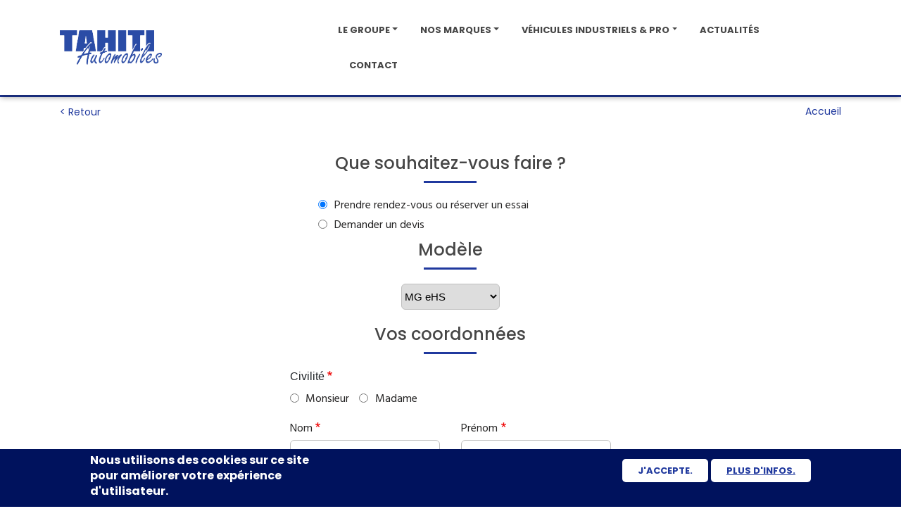

--- FILE ---
content_type: text/html; charset=UTF-8
request_url: https://www.tahitiauto.pf/reservez-ou-demander-un-devis?nid=90&type_action=rdv
body_size: 11576
content:

<!--
//...............................................................................................................................................................................
//.BBBBBBBBBBBBBBBB....BBYYYYY........YYYYYY......... DDDDDDDDDDDDDD.......EEEEEEEEEEEEEEEEEEEEVVVVV........VVVVVVVLLLLLL..................AAAAAAAA........BBBBBBBBBBBBBBBB......
//.BBBBBBBBBBBBBBBBBB...BYYYYYY......YYYYYYY......... DDDDDDDDDDDDDDDD.....EEEEEEEEEEEEEEEEEEEEVVVVV........VVVVVV.LLLLLL..................AAAAAAAA........BBBBBBBBBBBBBBBBB.....
//.BBBBBBBBBBBBBBBBBB...BYYYYYY......YYYYYY.......... DDDDDDDDDDDDDDDDD....EEEEEEEEEEEEEEEEEE.EVVVVV........VVVVVV.LLLLLL.................AAAAAAAAA........BBBBBBBBBBBBBBBBBB....
//.BBBBBBBBBBBBBBBBBBB...YYYYYYY....YYYYYYY.......... DDDDDDDDDDDDDDDDD....EEEEEEEEEEEEEEEEEE.EVVVVVV......VVVVVV..LLLLLL.................AAAAAAAAAA.......BBBBBBBBBBBBBBBBBBB...
//.BBBBBB.....BBBBBBBB....YYYYYY...YYYYYYY........... DDDDD....DDDDDDDDD...EEEEEE..............VVVVVV......VVVVVV..LLLLLL.................AAAAAAAAAA.......BBBBBB.....BBBBBBBB...
//.BBBBBB.......BBBBBB....YYYYYYY..YYYYYY............ DDDDD......DDDDDDD...EEEEEE..............VVVVVV......VVVVVV..LLLLLL................AAAAAAAAAAA.......BBBBBB.......BBBBBB...
//.BBBBBB.......BBBBBB.....YYYYYYYYYYYYYY............ DDDDD.......DDDDDDD..EEEEEE..............VVVVVVV....VVVVVV...LLLLLL................AAAAAAAAAAAA......BBBBBB.......BBBBBB...
//.BBBBBB.......BBBBBB.....YYYYYYYYYYYYY............. DDDDD........DDDDDD..EEEEEE...............VVVVVV....VVVVVV...LLLLLL...............AAAAAA.AAAAAA......BBBBBB.......BBBBBB...
//.BBBBBB.....BBBBBBBB......YYYYYYYYYYY.............. DDDDD........DDDDDD..EEEEEE...............VVVVVV....VVVVVV...LLLLLL...............AAAAAA.AAAAAA......BBBBBB.....BBBBBBB....
//.BBBBBBBBBBBBBBBBBB........YYYYYYYYYY.............. DDDDD........DDDDDD..EEEEEEEEEEEEEEEEE....VVVVVVV..VVVVVV....LLLLLL...............AAAAAA..AAAAAA.....BBBBBBBBBBBBBBBBBB....
//.BBBBBBBBBBBBBBBBB.........YYYYYYYYY............... DDDDD........DDDDDD..EEEEEEEEEEEEEEEEE.....VVVVVV..VVVVVV....LLLLLL..............AAAAAA...AAAAAA.....BBBBBBBBBBBBBBBBB.....
//.BBBBBBBBBBBBBBBBBB.........YYYYYYYY............... DDDDD........DDDDDD..EEEEEEEEEEEEEEEEE.....VVVVVV..VVVVV.....LLLLLL..............AAAAAA...AAAAAAA....BBBBBBBBBBBBBBBBBB....
//.BBBBBBBBBBBBBBBBBBB.........YYYYYY................ DDDDD........DDDDDD..EEEEEEEEEEEEEEEEE.....VVVVVVVVVVVVV.....LLLLLL..............AAAAAA....AAAAAA....BBBBBBBBBBBBBBBBBBB...
//.BBBBBB.....BBBBBBBBB........YYYYYY................ DDDDD........DDDDDD..EEEEEE.................VVVVVVVVVVVV.....LLLLLL.............AAAAAAAAAAAAAAAAA....BBBBBB.....BBBBBBBBB..
//.BBBBBB........BBBBBB........YYYYYY................ DDDDD........DDDDDD..EEEEEE.................VVVVVVVVVVV......LLLLLL.............AAAAAAAAAAAAAAAAAA...BBBBBB.......BBBBBBB..
//.BBBBBB........BBBBBB........YYYYYY................ DDDDD.......DDDDDDD..EEEEEE.................VVVVVVVVVVV......LLLLLL.............AAAAAAAAAAAAAAAAAA...BBBBBB........BBBBBB..
//.BBBBBB........BBBBBB........YYYYYY................ DDDDD......DDDDDDD...EEEEEE..................VVVVVVVVVV......LLLLLL............LAAAAAAAAAAAAAAAAAA...BBBBBB........BBBBBB..
//.BBBBBB......BBBBBBBB........YYYYYY................ DDDDD....DDDDDDDDD...EEEEEE..................VVVVVVVVV.......LLLLLL............LAAAAA.......AAAAAAA..BBBBBB......BBBBBBBB..
//.BBBBBBBBBBBBBBBBBBBB........YYYYYY................ DDDDDDDDDDDDDDDDD....EEEEEEEEEEEEEEEEEE......VVVVVVVVV.......LLLLLLLLLLLLLLLLLLLAAAA.........AAAAAA..BBBBBBBBBBBBBBBBBBBB..
//.BBBBBBBBBBBBBBBBBBB.........YYYYYY................ DDDDDDDDDDDDDDDDD....EEEEEEEEEEEEEEEEEE.......VVVVVVV........LLLLLLLLLLLLLLLLLLLAAAA.........AAAAAA..BBBBBBBBBBBBBBBBBBB...
//.BBBBBBBBBBBBBBBBBB..........YYYYYY................ DDDDDDDDDDDDDDDD.....EEEEEEEEEEEEEEEEEE.......VVVVVVV........LLLLLLLLLLLLLLLLLLLAAAA.........AAAAAAA.BBBBBBBBBBBBBBBBBB....
//.BBBBBBBBBBBBBBBBB...........YYYYYY................ DDDDDDDDDDDDDD.......EEEEEEEEEEEEEEEEEE.......VVVVVVV........LLLLLLLLLLLLLLLLLLLAAA...........AAAAAA.BBBBBBBBBBBBBBBBB.....
//...............................................................................................................................................................................
-->

<!DOCTYPE html>
<html  lang="fr" dir="ltr" prefix="content: http://purl.org/rss/1.0/modules/content/  dc: http://purl.org/dc/terms/  foaf: http://xmlns.com/foaf/0.1/  og: http://ogp.me/ns#  rdfs: http://www.w3.org/2000/01/rdf-schema#  schema: http://schema.org/  sioc: http://rdfs.org/sioc/ns#  sioct: http://rdfs.org/sioc/types#  skos: http://www.w3.org/2004/02/skos/core#  xsd: http://www.w3.org/2001/XMLSchema# ">
<head>
    <meta charset="utf-8" />
<script>(function(i,s,o,g,r,a,m){i["GoogleAnalyticsObject"]=r;i[r]=i[r]||function(){(i[r].q=i[r].q||[]).push(arguments)},i[r].l=1*new Date();a=s.createElement(o),m=s.getElementsByTagName(o)[0];a.async=1;a.src=g;m.parentNode.insertBefore(a,m)})(window,document,"script","https://www.google-analytics.com/analytics.js","ga");ga("create", "UA-61199442-1", {"cookieDomain":"auto"});ga("set", "anonymizeIp", true);ga("send", "pageview");</script>
<meta name="title" content="Réservez ou demander un devis | Tahiti Automobiles" />
<link rel="canonical" href="https://www.tahitiauto.pf/reservez-ou-demander-un-devis" />
<link rel="apple-touch-icon" sizes="180x180" href="/sites/default/files/favicons/apple-touch-icon.png"/>
<link rel="icon" type="image/png" sizes="32x32" href="/sites/default/files/favicons/favicon-32x32.png"/>
<link rel="icon" type="image/png" sizes="16x16" href="/sites/default/files/favicons/favicon-16x16.png"/>
<link rel="manifest" href="/sites/default/files/favicons/site.webmanifest"/>
<meta name="msapplication-TileColor" content="#da532c"/>
<meta name="theme-color" content="#ffffff"/>
<meta name="favicon-generator" content="Drupal responsive_favicons + realfavicongenerator.net" />
<meta name="Generator" content="Drupal 8 (https://www.drupal.org)" />
<meta name="MobileOptimized" content="width" />
<meta name="HandheldFriendly" content="true" />
<meta name="viewport" content="width=device-width, initial-scale=1, shrink-to-fit=no" />
<script>function euCookieComplianceLoadScripts() {}</script>
<style>div#sliding-popup, div#sliding-popup .eu-cookie-withdraw-banner, .eu-cookie-withdraw-tab {background: #00125d} div#sliding-popup.eu-cookie-withdraw-wrapper { background: transparent; } #sliding-popup h1, #sliding-popup h2, #sliding-popup h3, #sliding-popup p, .eu-cookie-compliance-more-button, .eu-cookie-compliance-secondary-button, .eu-cookie-withdraw-tab { color: #ffffff;} .eu-cookie-withdraw-tab { border-color: #ffffff;}</style>
<meta http-equiv="x-ua-compatible" content="ie=edge" />
<link rel="alternate" hreflang="fr" href="https://www.tahitiauto.pf/reservez-ou-demander-un-devis" />
<link rel="revision" href="https://www.tahitiauto.pf/reservez-ou-demander-un-devis" />
<script src="/sites/default/files/google_tag/primary/google_tag.script.js?sphhel" defer="true"></script>

        <title>Réservez ou demander un devis | Tahiti Automobiles</title>
        <link rel="stylesheet" media="all" href="/sites/default/files/css/css_6YLz-8psx7xFo97jEGXqirAFy1Q0gVQD8ivR7TgGlCo.css?sphhel" />
<link rel="stylesheet" media="all" href="https://maxcdn.bootstrapcdn.com/bootstrap/4.0.0/css/bootstrap.min.css" />
<link rel="stylesheet" media="all" href="/sites/default/files/css/css_6SvjoPG4XHARCpm6Gls1pKQc0cnuuTQtkjZOcJDuUWU.css?sphhel" />
<link rel="stylesheet" media="print" href="/sites/default/files/css/css_Z5jMg7P_bjcW9iUzujI7oaechMyxQTUqZhHJ_aYSq04.css?sphhel" />
<link rel="stylesheet" media="all" href="/sites/default/files/css/css_so8rAAJHlN99O1j6QJpX-25FGys2ouZh3fHcmtZmLAY.css?sphhel" />
<link rel="stylesheet" media="all" href="//fonts.googleapis.com/css?family=Hind|Poppins:300,400,500,700,800" />
<link rel="stylesheet" media="all" href="/sites/default/files/css/css_k2sTEVnnemtsqFPgtOyOHGAcSSJzI9sUY1OTPTD0D8Q.css?sphhel" />

            <script type="application/json" data-drupal-selector="drupal-settings-json">{"path":{"baseUrl":"\/","scriptPath":null,"pathPrefix":"","currentPath":"node\/75","currentPathIsAdmin":false,"isFront":false,"currentLanguage":"fr","currentQuery":{"nid":"90","type_action":"rdv"}},"pluralDelimiter":"\u0003","ajaxPageState":{"libraries":"bootstrap_barrio\/breadcrumb,bootstrap_barrio\/form,bootstrap_barrio\/global-styling,core\/html5shiv,eu_cookie_compliance\/eu_cookie_compliance,google_analytics\/google_analytics,paragraphs\/drupal.paragraphs.unpublished,starter\/animate,starter\/bootstrap4,starter\/custom-fonts,starter\/font-awesome,starter\/font-awesome-4,starter\/global-styling,starter\/lettering,starter\/masonry,starter\/mmenu,starter\/owl-carousel,starter\/parallax,starter\/waypoints,system\/base,tahiti_auto_reservation\/tahiti-auto-reservation,views\/views.module","theme":"starter","theme_token":null},"ajaxTrustedUrl":{"form_action_p_pvdeGsVG5zNF_XLGPTvYSKCf43t8qZYSwcfZl2uzM":true},"google_analytics":{"trackOutbound":true,"trackMailto":true,"trackDownload":true,"trackDownloadExtensions":"7z|aac|arc|arj|asf|asx|avi|bin|csv|doc(x|m)?|dot(x|m)?|exe|flv|gif|gz|gzip|hqx|jar|jpe?g|js|mp(2|3|4|e?g)|mov(ie)?|msi|msp|pdf|phps|png|ppt(x|m)?|pot(x|m)?|pps(x|m)?|ppam|sld(x|m)?|thmx|qtm?|ra(m|r)?|sea|sit|tar|tgz|torrent|txt|wav|wma|wmv|wpd|xls(x|m|b)?|xlt(x|m)|xlam|xml|z|zip","trackColorbox":true},"eu_cookie_compliance":{"popup_enabled":true,"popup_agreed_enabled":false,"popup_hide_agreed":false,"popup_clicking_confirmation":false,"popup_scrolling_confirmation":false,"popup_html_info":"\u003Cdiv class=\u0022eu-cookie-compliance-banner eu-cookie-compliance-banner-info\u0022\u003E\n  \u003Cdiv class =\u0022popup-content info eu-cookie-compliance-content\u0022\u003E\n    \u003Cdiv class=\u0022row align-items-center justify-content-center\u0022\u003E\n      \u003Cdiv class=\u0022col-md-4\u0022\u003E\n        \u003Cdiv id=\u0022popup-text\u0022 class=\u0022eu-cookie-compliance-message\u0022\u003E\n            \u003Ch2\u003ENous utilisons des cookies sur ce site pour am\u00e9liorer votre exp\u00e9rience d\u0027utilisateur.\u003C\/h2\u003E\n\n        \u003C\/div\u003E\n      \u003C\/div\u003E\n\n      \u003Cdiv class=\u0022col-md-8\u0022\u003E\n        \u003Cdiv id=\u0022popup-buttons\u0022 class=\u0022eu-cookie-compliance-buttons\u0022\u003E\n          \u003Cbutton type=\u0022button\u0022 class=\u0022agree-button eu-cookie-compliance-agree-button btn btn-light-blue-reverse\u0022\u003EJ\u0026#039;accepte.\u003C\/button\u003E\n                          \u003Cbutton type=\u0022button\u0022 class=\u0022find-more-button eu-cookie-compliance-more-button btn btn-light-blue-reverse\u0022\u003EPlus d\u0026#039;infos.\u003C\/button\u003E\n                    \u003C\/div\u003E\n      \u003C\/div\u003E\n    \u003C\/div\u003E\n  \u003C\/div\u003E\n\u003C\/div\u003E","use_mobile_message":false,"mobile_popup_html_info":"\u003Cdiv class=\u0022eu-cookie-compliance-banner eu-cookie-compliance-banner-info\u0022\u003E\n  \u003Cdiv class =\u0022popup-content info eu-cookie-compliance-content\u0022\u003E\n    \u003Cdiv class=\u0022row align-items-center justify-content-center\u0022\u003E\n      \u003Cdiv class=\u0022col-md-4\u0022\u003E\n        \u003Cdiv id=\u0022popup-text\u0022 class=\u0022eu-cookie-compliance-message\u0022\u003E\n            \n        \u003C\/div\u003E\n      \u003C\/div\u003E\n\n      \u003Cdiv class=\u0022col-md-8\u0022\u003E\n        \u003Cdiv id=\u0022popup-buttons\u0022 class=\u0022eu-cookie-compliance-buttons\u0022\u003E\n          \u003Cbutton type=\u0022button\u0022 class=\u0022agree-button eu-cookie-compliance-agree-button btn btn-light-blue-reverse\u0022\u003EJ\u0026#039;accepte.\u003C\/button\u003E\n                          \u003Cbutton type=\u0022button\u0022 class=\u0022find-more-button eu-cookie-compliance-more-button btn btn-light-blue-reverse\u0022\u003EPlus d\u0026#039;infos.\u003C\/button\u003E\n                    \u003C\/div\u003E\n      \u003C\/div\u003E\n    \u003C\/div\u003E\n  \u003C\/div\u003E\n\u003C\/div\u003E","mobile_breakpoint":768,"popup_html_agreed":false,"popup_use_bare_css":false,"popup_height":"auto","popup_width":"100%","popup_delay":1000,"popup_link":"\/","popup_link_new_window":true,"popup_position":false,"popup_language":"fr","store_consent":false,"better_support_for_screen_readers":false,"cookie_name":"","reload_page":false,"domain":"","popup_eu_only_js":false,"cookie_lifetime":100,"cookie_session":0,"disagree_do_not_show_popup":false,"method":"opt_in","whitelisted_cookies":"","withdraw_markup":"\u003Cbutton type=\u0022button\u0022 class=\u0022eu-cookie-withdraw-tab\u0022\u003EParam\u00e8tres de confidentialit\u00e9\u003C\/button\u003E\n\u003Cdiv class=\u0022eu-cookie-withdraw-banner\u0022\u003E\n  \u003Cdiv class=\u0022popup-content info eu-cookie-compliance-content\u0022\u003E\n    \u003Cdiv id=\u0022popup-text\u0022 class=\u0022eu-cookie-compliance-message\u0022\u003E\n      \u003Ch2\u003ENous utilisons des cookies sur ce site pour am\u00e9liorer votre exp\u00e9rience d\u0027utilisateur.\u003C\/h2\u003E\n\n    \u003C\/div\u003E\n    \u003Cdiv id=\u0022popup-buttons\u0022 class=\u0022eu-cookie-compliance-buttons\u0022\u003E\n      \u003Cbutton type=\u0022button\u0022 class=\u0022eu-cookie-withdraw-button\u0022\u003ERetirer le consentement\u003C\/button\u003E\n    \u003C\/div\u003E\n  \u003C\/div\u003E\n\u003C\/div\u003E","withdraw_enabled":false},"user":{"uid":0,"permissionsHash":"dcd939115723a482365899b486241a44f20957a57c6f2665ae701126d29b1336"}}</script>

<!--[if lte IE 8]>
<script src="/sites/default/files/js/js_VtafjXmRvoUgAzqzYTA3Wrjkx9wcWhjP0G4ZnnqRamA.js"></script>
<![endif]-->
<script src="/sites/default/files/js/js_ClIkVZUFFPOdNqbdvHJA2Ui44tkR-aNwAqTtjcMrxv0.js"></script>

                </head>
<body class="layout-no-sidebars page-node-75 path-node page-node-type-custom-page">
<a href="#main-content" class="visually-hidden focusable skip-link">
    Aller au contenu principal
</a>
<noscript aria-hidden="true"><iframe src="https://www.googletagmanager.com/ns.html?id=GTM-P6W3MQ83" height="0" width="0" style="display:none;visibility:hidden"></iframe></noscript>
  <div class="dialog-off-canvas-main-canvas" data-off-canvas-main-canvas>
    
<header class="l-header sticky-top">
                        <div class="l-menu-navigation d-none d-lg-block">
                    <div id="block-navigationcustomblock" class="block block-block-content block-block-content3d655aa0-f742-44c2-9769-d5ea6542e1ad m-block">
    
        
            <div class="content">
                
<div class="slice-item-wrapper slice-item-columns" id="wrapper-slice-137">
            <div class="container">
                        <div class="m-columns">
                <div class="row justify-content-center align-items-center">
                        

    <div class="col-12 col-sm-4 col-md-4">
                            



<div class="slice-item-wrapper slice-item-image" id="wrapper-slice-135">
    <div class="container">
        <div class="row">
            <div class="col">
                <div class="m-image  ">
                                        <a href="/">
                        
                                                                        
                        <img alt="" title="" src="/sites/default/files/2019-07/LOGO-TAHITI-AUTO%20%281%29.svg"
                             class="img-fluid ">
                                            </a>
                                    </div>
            </div>
        </div>
    </div>
</div>

            </div>



    <div class="col-12 col-sm-8 col-md-8">
                        <div class="slice-item-wrapper slice-item-block" id="wrapper-slice-136">
    <div class="m-block">
                            <div class="container">
                                <div class="row ">
                    <div class="col">
                                                    
            <div class="field field--name-field-block field--type-block-field field--label-hidden field__item">
<nav role="navigation"
     aria-labelledby="-menu" class="block block-menu navigation menu--main navbar navbar-expand-lg">
                    
    
    <h2 class="sr-only" id="-menu">Navigation principale</h2>
    

    <a class="navbar-brand d-xl-none d-lg-none float-left" href="https://www.tahitiauto.pf/">
        <img class="img-fluid" src="/themes/starter/images/logo.png"/>
    </a>

        <button class="navbar-toggler" type="button" data-toggle="collapse" data-target="#navbarNavDropdown-2026453063"
            aria-controls="navbarNavDropdown" aria-expanded="false" aria-label="Toggle navigation">
        <i class="fa fa-bars"></i>
    </button>

    <div class="collapse navbar-collapse" id="navbarNavDropdown-2026453063">
                    
        <ul class="clearfix nav navbar-nav ml-auto">
                                    <li class="nav-item menu-item--expanded dropdown">
                                                    <a href="/le-groupe" class="nav-link dropdown-toggle" data-toggle="dropdown" aria-expanded="false" aria-haspopup="true" data-drupal-link-system-path="node/60">Le groupe</a>
                                <ul class="dropdown-menu">
                                        <li class="dropdown-item">
                                                    <a href="/le-groupe#histoire" data-drupal-link-system-path="node/60">Histoire</a>
                            </li>
                                <li class="dropdown-item">
                                                    <a href="/le-groupe#valeurs" data-drupal-link-system-path="node/60">Nos valeurs</a>
                            </li>
                                <li class="dropdown-item">
                                                    <a href="/le-groupe#recrutement" data-drupal-link-system-path="node/60">Recrutement</a>
                            </li>
            </ul>
        
                            </li>
                                <li class="nav-item menu-item--expanded dropdown">
                                                    <a href="https://www.tahitiauto.pf/nos-marques" class="nav-link dropdown-toggle" data-toggle="dropdown" aria-expanded="false" aria-haspopup="true">Nos marques</a>
                                <ul class="dropdown-menu">
                                        <li class="dropdown-item">
                                                    <a href="/byd" data-drupal-link-system-path="taxonomy/term/7">BYD</a>
                            </li>
                                <li class="dropdown-item">
                                                    <a href="/changan" data-drupal-link-system-path="taxonomy/term/76">CHANGAN</a>
                            </li>
                                <li class="dropdown-item">
                                                    <a href="/ford" data-drupal-link-system-path="taxonomy/term/3">Ford</a>
                            </li>
                                <li class="dropdown-item">
                                                    <a href="https://www.tahitiauto.pf/geely">GEELY</a>
                            </li>
                                <li class="dropdown-item">
                                                    <a href="/honda" data-drupal-link-system-path="taxonomy/term/6">Honda</a>
                            </li>
                                <li class="dropdown-item">
                                                    <a href="/honda-moto" data-drupal-link-system-path="taxonomy/term/23">Honda Moto</a>
                            </li>
                                <li class="dropdown-item">
                                                    <a href="/jmc" data-drupal-link-system-path="taxonomy/term/22">JMC</a>
                            </li>
                                <li class="dropdown-item">
                                                    <a href="/land-rover" data-drupal-link-system-path="taxonomy/term/5">Land Rover</a>
                            </li>
                                <li class="dropdown-item">
                                                    <a href="/mercedes-benz" data-drupal-link-system-path="taxonomy/term/2">Mercedes-Benz</a>
                            </li>
                                <li class="dropdown-item">
                                                    <a href="/mg" data-drupal-link-system-path="taxonomy/term/20">MG Motor</a>
                            </li>
                                <li class="dropdown-item">
                                                    <a href="/subaru" data-drupal-link-system-path="taxonomy/term/4">Subaru</a>
                            </li>
                                <li class="dropdown-item">
                                                    <a href="https://www.tahitiauto.pf/nos-marques">TOUTES LES MARQUES</a>
                            </li>
            </ul>
        
                            </li>
                                <li class="nav-item menu-item--expanded dropdown">
                                                    <a href="/vehicules-industriels" class="nav-link dropdown-toggle" data-toggle="dropdown" aria-expanded="false" aria-haspopup="true" data-drupal-link-system-path="node/74">Véhicules Industriels &amp; Pro</a>
                                <ul class="dropdown-menu">
                                        <li class="dropdown-item">
                                                    <a href="/vehicules-industriels" data-drupal-link-system-path="node/74">NOS MARQUES &amp; PRODUITS</a>
                            </li>
                                <li class="dropdown-item">
                                                    <a href="/vehicules-industriels-locamat" data-drupal-link-system-path="node/201">Location de matériel</a>
                            </li>
                                <li class="dropdown-item">
                                                    <a href="/vehicules-industriels-contact" data-drupal-link-system-path="node/196">Contactez-nous</a>
                            </li>
            </ul>
        
                            </li>
                                <li class="nav-item">
                                                    <a href="/actualites" class="nav-link" data-drupal-link-system-path="node/63">Actualités</a>
                            </li>
                                <li class="nav-item">
                                                    <a href="/contactez-nous" class="nav-link" data-drupal-link-system-path="node/59">Contact</a>
                            </li>
            </ul>
        


            </div>
</nav>
</div>
      
                                            </div>
                </div>
            </div>
                    </div>
    </div>



            </div>



                </div>
            </div>
        </div>
    </div>



        </div>
    </div>


            </div>
            
                        <div class="l-menu-navigation-mobile d-xl-none d-lg-none">
                    
<nav role="navigation"
     aria-labelledby="block-navigationprincipale-menu" id="block-navigationprincipale" class="block block-menu navigation menu--main navbar navbar-expand-lg">
                    
    
    <h2 class="sr-only" id="block-navigationprincipale-menu">Navigation principale</h2>
    

    <a class="navbar-brand d-xl-none d-lg-none float-left" href="https://www.tahitiauto.pf/">
        <img class="img-fluid" src="/themes/starter/images/logo.png"/>
    </a>

        <button class="navbar-toggler" type="button" data-toggle="collapse" data-target="#navbarNavDropdown-1081067714"
            aria-controls="navbarNavDropdown" aria-expanded="false" aria-label="Toggle navigation">
        <i class="fa fa-bars"></i>
    </button>

    <div class="collapse navbar-collapse" id="navbarNavDropdown-1081067714">
                    
        <ul class="clearfix nav navbar-nav ml-auto">
                                    <li class="nav-item menu-item--expanded dropdown">
                                                    <a href="/le-groupe" class="nav-link dropdown-toggle" data-toggle="dropdown" aria-expanded="false" aria-haspopup="true" data-drupal-link-system-path="node/60">Le groupe</a>
                                <ul class="dropdown-menu">
                                        <li class="dropdown-item">
                                                    <a href="/le-groupe#histoire" data-drupal-link-system-path="node/60">Histoire</a>
                            </li>
                                <li class="dropdown-item">
                                                    <a href="/le-groupe#valeurs" data-drupal-link-system-path="node/60">Nos valeurs</a>
                            </li>
                                <li class="dropdown-item">
                                                    <a href="/le-groupe#recrutement" data-drupal-link-system-path="node/60">Recrutement</a>
                            </li>
            </ul>
        
                            </li>
                                <li class="nav-item menu-item--expanded dropdown">
                                                    <a href="https://www.tahitiauto.pf/nos-marques" class="nav-link dropdown-toggle" data-toggle="dropdown" aria-expanded="false" aria-haspopup="true">Nos marques</a>
                                <ul class="dropdown-menu">
                                        <li class="dropdown-item">
                                                    <a href="/byd" data-drupal-link-system-path="taxonomy/term/7">BYD</a>
                            </li>
                                <li class="dropdown-item">
                                                    <a href="/changan" data-drupal-link-system-path="taxonomy/term/76">CHANGAN</a>
                            </li>
                                <li class="dropdown-item">
                                                    <a href="/ford" data-drupal-link-system-path="taxonomy/term/3">Ford</a>
                            </li>
                                <li class="dropdown-item">
                                                    <a href="https://www.tahitiauto.pf/geely">GEELY</a>
                            </li>
                                <li class="dropdown-item">
                                                    <a href="/honda" data-drupal-link-system-path="taxonomy/term/6">Honda</a>
                            </li>
                                <li class="dropdown-item">
                                                    <a href="/honda-moto" data-drupal-link-system-path="taxonomy/term/23">Honda Moto</a>
                            </li>
                                <li class="dropdown-item">
                                                    <a href="/jmc" data-drupal-link-system-path="taxonomy/term/22">JMC</a>
                            </li>
                                <li class="dropdown-item">
                                                    <a href="/land-rover" data-drupal-link-system-path="taxonomy/term/5">Land Rover</a>
                            </li>
                                <li class="dropdown-item">
                                                    <a href="/mercedes-benz" data-drupal-link-system-path="taxonomy/term/2">Mercedes-Benz</a>
                            </li>
                                <li class="dropdown-item">
                                                    <a href="/mg" data-drupal-link-system-path="taxonomy/term/20">MG Motor</a>
                            </li>
                                <li class="dropdown-item">
                                                    <a href="/subaru" data-drupal-link-system-path="taxonomy/term/4">Subaru</a>
                            </li>
                                <li class="dropdown-item">
                                                    <a href="https://www.tahitiauto.pf/nos-marques">TOUTES LES MARQUES</a>
                            </li>
            </ul>
        
                            </li>
                                <li class="nav-item menu-item--expanded dropdown">
                                                    <a href="/vehicules-industriels" class="nav-link dropdown-toggle" data-toggle="dropdown" aria-expanded="false" aria-haspopup="true" data-drupal-link-system-path="node/74">Véhicules Industriels &amp; Pro</a>
                                <ul class="dropdown-menu">
                                        <li class="dropdown-item">
                                                    <a href="/vehicules-industriels" data-drupal-link-system-path="node/74">NOS MARQUES &amp; PRODUITS</a>
                            </li>
                                <li class="dropdown-item">
                                                    <a href="/vehicules-industriels-locamat" data-drupal-link-system-path="node/201">Location de matériel</a>
                            </li>
                                <li class="dropdown-item">
                                                    <a href="/vehicules-industriels-contact" data-drupal-link-system-path="node/196">Contactez-nous</a>
                            </li>
            </ul>
        
                            </li>
                                <li class="nav-item">
                                                    <a href="/actualites" class="nav-link" data-drupal-link-system-path="node/63">Actualités</a>
                            </li>
                                <li class="nav-item">
                                                    <a href="/contactez-nous" class="nav-link" data-drupal-link-system-path="node/59">Contact</a>
                            </li>
            </ul>
        


            </div>
</nav>


            </div>
            </header>


    <div class="l-content-top">
                        <div class="slice-item-wrapper slice-item-parallax" id="wrapper-slice-339">
    <div class="m-parallax">
        <div class="m-parallax-image d-flex justify-content-center align-items-center "
             style="background-color: #20399E;min-height: 3px;"        >

            
            <div class="m-parallax-wrapper">
                            </div>
        </div>
    </div>
</div>

<style>
    @media all and (-ms-high-contrast: none), (-ms-high-contrast: active) {
        #wrapper-slice-339 .m-parallax-image {
            height: 3px;
        }
    }
</style>

            </div>


 

    <div class="m-go-back-link">
        <div class="container">
            <div class="row">
                <div class="col-md-6">
                    <a href="#">
                        < Retour
                    </a>
                </div>

                                    <div class="col-md-6">
                                                    <div class="l-breadcrumb">
                                  <div id="block-starter-breadcrumbs" class="block block-system block-system-breadcrumb-block m-block">
    
        
            <div class="content">
            

  <nav role="navigation" aria-label="breadcrumb">
    <ol class="breadcrumb">
                  <li class="breadcrumb-item">
          <a href="/">Accueil</a>
        </li>
              </ol>
  </nav>

        </div>
    </div>


                            </div>
                                            </div>
                            </div>
        </div>
    </div>

    <div role="main" class="clearfix l-wrapper-main-container">
                    <div class="l-messages">
                <div class="container">
                    <div class="row">
                        <div class="col-12">
                                <div data-drupal-messages-fallback class="hidden"></div>


                        </div>
                    </div>
                </div>
            </div>
        
        
        
                    
                    
                                            <section>
                            
                                                                    
                                    <a id="main-content"></a>
                                      <div id="block-starter-content" class="block block-system block-system-main-block m-block">
    
        
            <div class="content">
            

<article data-history-node-id="75" role="article" about="/reservez-ou-demander-un-devis" class="custom-page full clearfix">
    
    

        <div class="slice-item-wrapper slice-item-block" id="wrapper-slice-299">
    <div class="m-block">
                            <div class="container">
                                <div class="row ">
                    <div class="col">
                                                    
            <div class="field field--name-field-block field--type-block-field field--label-hidden field__item"><div class="block block-tahiti-auto-reservation block-tahiti-auto-reservation-block m-block">
    
        
            <div class="content">
            
<form data-drupal-selector="tahiti-auto-reservation" action="/reservez-ou-demander-un-devis?nid=90&amp;type_action=rdv" method="post" id="tahiti-auto-reservation" accept-charset="UTF-8">
  <div class="m-tahiti-auto-reservation-form">
    <div class="row">
        <div class="col-8 offset-2">
            <div class="row">
                <div class="col-12">
                    
                </div>
            </div>

            <div class="row">
                <div class="col">
                    <div class="m-section-title text-center">
                        <div class="m-section-title__title">Que souhaitez-vous faire ?</div>
                    </div>
                </div>
            </div>

            <div class="row">
                <div class="col-10 offset-1">
                    <div id="edit-type-action" class="radio">
  <div class="js-form-item js-form-type-radio radio form-check js-form-item-type-action form-item-type-action">
            <label class="form-check-label">
            <input data-drupal-selector="edit-type-action-rdv" type="radio" id="edit-type-action-rdv" name="type_action" value="rdv" checked="checked" class="form-radio form-check-input">
              &nbsp;<label for="edit-type-action-rdv" class="option">Prendre rendez-vous ou réserver un essai</label>
          </label>
              </div>

  <div class="js-form-item js-form-type-radio radio form-check js-form-item-type-action form-item-type-action">
            <label class="form-check-label">
            <input data-drupal-selector="edit-type-action-devis" type="radio" id="edit-type-action-devis" name="type_action" value="devis" class="form-radio form-check-input">
              &nbsp;<label for="edit-type-action-devis" class="option">Demander un devis</label>
          </label>
              </div>
</div>

                </div>
            </div>

            <div class="row">
                <div class="col">
                    <div class="m-section-title text-center">
                        <div class="m-section-title__title">Modèle</div>
                    </div>
                </div>
            </div>

            <div class="row">
                <div class="col-6 offset-3">
                    
  <fieldset class="js-form-item js-form-type-select form-type-select js-form-item-modeles form-item-modeles form-no-label form-group">
                
<select data-drupal-selector="edit-modeles" id="edit-modeles" name="modeles" class="form-select required" required="required" aria-required="true"><option value="213">MG eHS</option><option value="255">MG MARVEL R</option><option value="273">MG5</option><option value="274">MG ZS EV</option><option value="279">MG4</option><option value="284">MG NEW RX5</option><option value="319">MG3 HYBRID+</option><option value="328">MG ZS HYBRID+</option></select>
                  </fieldset>

                </div>
            </div>

            <div class="row">
                <div class="col">
                    <div class="m-section-title text-center">
                        <div class="m-section-title__title">Vos coordonnées</div>
                    </div>
                </div>
            </div>

            <div class="row">
                <div class="col-12">
                    <fieldset data-drupal-selector="edit-civility" id="edit-civility--wrapper" class="fieldgroup form-composite required js-form-item form-item js-form-wrapper form-group" required="required" aria-required="true">
      <legend>
    <span class="fieldset-legend js-form-required form-required">Civilité</span>
  </legend>
  <div class="fieldset-wrapper">
            <div id="edit-civility" class="radio">
  <div class="js-form-item js-form-type-radio radio form-check js-form-item-civility form-item-civility">
            <label class="form-check-label">
            <input data-drupal-selector="edit-civility-monsieur" type="radio" id="edit-civility-monsieur" name="civility" value="monsieur" class="form-radio form-check-input">
              &nbsp;<label for="edit-civility-monsieur" class="option">Monsieur</label>
          </label>
              </div>

  <div class="js-form-item js-form-type-radio radio form-check js-form-item-civility form-item-civility">
            <label class="form-check-label">
            <input data-drupal-selector="edit-civility-madame" type="radio" id="edit-civility-madame" name="civility" value="madame" class="form-radio form-check-input">
              &nbsp;<label for="edit-civility-madame" class="option">Madame</label>
          </label>
              </div>
</div>

          </div>
</fieldset>

                </div>
            </div>

            <div class="row">
                <div class="col-6">
                    
  <fieldset class="js-form-item js-form-type-textfield form-type-textfield js-form-item-nom form-item-nom form-group">
          <label for="edit-nom" class="js-form-required form-required">Nom</label>
                <input data-drupal-selector="edit-nom" type="text" id="edit-nom" name="nom" value="" size="60" maxlength="128" placeholder="Nom" class="form-text required form-control" required="required" aria-required="true" />

                  </fieldset>

                </div>

                <div class="col-6">
                    
  <fieldset class="js-form-item js-form-type-textfield form-type-textfield js-form-item-prenom form-item-prenom form-group">
          <label for="edit-prenom" class="js-form-required form-required">Prénom</label>
                <input data-drupal-selector="edit-prenom" type="text" id="edit-prenom" name="prenom" value="" size="60" maxlength="128" placeholder="Prénom" class="form-text required form-control" required="required" aria-required="true" />

                  </fieldset>

                </div>
            </div>

            <div class="row">
                <div class="col-6">
                    
  <fieldset class="js-form-item js-form-type-email form-type-email js-form-item-email form-item-email form-group">
          <label for="edit-email" class="js-form-required form-required">Adresse email</label>
                <input data-drupal-selector="edit-email" type="email" id="edit-email" name="email" value="" size="60" maxlength="254" placeholder="Adresse email" class="form-email required form-control" required="required" aria-required="true" />

                  </fieldset>

                </div>

                <div class="col-6">
                    
  <fieldset class="js-form-item js-form-type-textfield form-type-textfield js-form-item-telephone form-item-telephone form-group">
          <label for="edit-telephone" class="js-form-required form-required">Téléphone</label>
                <input data-drupal-selector="edit-telephone" type="text" id="edit-telephone" name="telephone" value="" size="60" maxlength="128" placeholder="Téléphone" class="form-text required form-control" required="required" aria-required="true" />

                  </fieldset>

                </div>
            </div>


            <div class="row" style="margin-top: 15px;">
                <div class="col-12">
                    
  <div class="js-form-item js-form-type-checkbox checkbox form-check js-form-item-opt-in form-item-opt-in">
            <label class="form-check-label">
            <input data-drupal-selector="edit-opt-in" type="checkbox" id="edit-opt-in" name="opt_in" value="1" class="form-checkbox form-check-input">
              &nbsp;<label for="edit-opt-in" class="option">Je consens à l’utilisation de mes données personnelles pour recevoir des offres personnalisées de la part de Tahiti Automobiles, de ses filiales Royal Automobiles et Autotech, ainsi que des membres de son réseau commercial</label>
          </label>
              </div>

                </div>
            </div>

            <div class="row">
                <div class="col-4 offset-4">
                    
                    <input autocomplete="off" data-drupal-selector="form-wtvgubjjycjxoavg01b1awpevxicoxua-rrxx9uw0nu" type="hidden" name="form_build_id" value="form-wtVgubjjYCjXOAVg01B1AwpeVXICoXua-rRXx9uW0nU" class="form-control" />

                    <input data-drupal-selector="edit-tahiti-auto-reservation" type="hidden" name="form_id" value="tahiti_auto_reservation" class="form-control" />

                    <input data-drupal-selector="edit-submit" type="submit" id="edit-submit" name="op" value="Envoyer" class="button button--primary js-form-submit form-submit btn btn-primary form-control" />

                    
                </div>
            </div>
        </div>
    </div>
</div>

</form>

        </div>
    </div>
</div>
      
                                            </div>
                </div>
            </div>
                    </div>
    </div>



</article>

        </div>
    </div>



                                                                                                </section>

                            
                                </div>


    <footer class="l-footer" role="contentinfo">
        <div class="container">
                                <div id="block-footerhomepagecustomblock" class="block block-block-content block-block-content512d9dd6-57bc-485b-b24f-c60ea1fb3696 m-block">
    
        
            <div class="content">
                
<div class="slice-item-wrapper slice-item-columns" id="wrapper-slice-171">
            <div class="container">
                        <div class="m-columns">
                <div class="row  ">
                        

    <div class="col-12 col-sm-6 col-md-4">
                        <div class="slice-item-wrapper slice-item-text" id="wrapper-slice-170">
            <div class="container">
            <div class="row">
                <div class="col">
                    <div                             class="m-text">
                        
                                            <div class="m-text__text">
                            
            <div class="clearfix text-formatted field field--name-field-text field--type-text-long field--label-hidden field__item"><p><img class="img-fluid" alt="logo_tahitiauto" data-entity-type="file" data-entity-uuid="c912e984-d63e-4102-bbb8-49b7d1472c15" height="84" src="/sites/default/files/inline-images/logo-tahiti-auto_white_1.png" width="253" /></p>

<p>L'automobile&nbsp;au service des polynésiens depuis 1969.</p>

<p>TAHITI AUTOMOBILES, ROYAL AUTOMOBILES et AUTOTECH sont les revendeurs agréés des marques FORD, MERCEDES-BENZ, HONDA, MG MOTOR, GEELY, SUBARU, BYD, CHANGAN, JMC et MAXUS.</p>

<p>Les photos des véhicules, tarifs, équipements et caractéristiques techniques sont donnés à titre indicatif et sont non contractuels.<p></div>
      
                        </div>
                                    </div>
            </div>
        </div>
    </div>
    </div>


            </div>



    <div class="col-12 col-sm-6 col-md-4">
                        <div class="slice-item-wrapper slice-item-block" id="wrapper-slice-172">
    <div class="m-block">
                            <div class="container">
                                <div class="row ">
                    <div class="col">
                                                    
            <div class="field field--name-field-block field--type-block-field field--label-hidden field__item"><div class="block block-views block-views-blockactualites-last m-block">
    
            <div class="m-block__title">Dernières actus</div>
        
            <div class="content">
            <div class="views-element-container"><div class="view view-actualites view-id-actualites view-display-id-last js-view-dom-id-2f15250ea4984de0b8d96d0f487558a034655d0456e36e2b34bc97a64d319197">
    
        
                        <div class="view-content">
            
<div class="m-actualites-listing-footer">
            
<div class="m-actualite-footer">
    <div class="row">
        <div class="col-md-3">
            <div class="m-actualite-footer__image">
                <img class="rounded-circle img-fluid" src="/sites/default/files/styles/dernieres_actualites/public/2025-11/actus_changan_lumin_112025_lancement_mini.jpg?itok=ciVmuVZ5">
            </div>
        </div>

        <div class="col-md-9">
            <div class="m-actualite-footer__content">
                <div class="m-actualite-footer__content__title">
                    <a href="/actualites/changan-lumin-tarif-special-lancement" hreflang="fr">CHANGAN LUMIN | Tarif spécial lancement</a>
                </div>

                <div class="m-actualite-footer__content__description">
                    07 nov 2025
                </div>
            </div>
        </div>
    </div>
</div>




            
<div class="m-actualite-footer">
    <div class="row">
        <div class="col-md-3">
            <div class="m-actualite-footer__image">
                <img class="rounded-circle img-fluid" src="/sites/default/files/styles/dernieres_actualites/public/2025-11/actus_geely_riddara_112025_01mini.jpg?itok=bymcRLH9">
            </div>
        </div>

        <div class="col-md-9">
            <div class="m-actualite-footer__content">
                <div class="m-actualite-footer__content__title">
                    <a href="/actualites/geely-riddara-pick-4x4-100-electrique" hreflang="fr">GEELY RIDDARA - PICK-UP 4x4 100% ÉLECTRIQUE</a>
                </div>

                <div class="m-actualite-footer__content__description">
                    06 nov 2025
                </div>
            </div>
        </div>
    </div>
</div>




            
<div class="m-actualite-footer">
    <div class="row">
        <div class="col-md-3">
            <div class="m-actualite-footer__image">
                <img class="rounded-circle img-fluid" src="/sites/default/files/styles/dernieres_actualites/public/2025-11/actus_mg_mg3_112025_ohmg_mini.jpg?itok=dSHUVNRG">
            </div>
        </div>

        <div class="col-md-9">
            <div class="m-actualite-footer__content">
                <div class="m-actualite-footer__content__title">
                    <a href="/actualites/mg3-hybrid-partir-de-2290000-f" hreflang="fr">MG3 HYBRID+ | À PARTIR DE 2.290.000 F</a>
                </div>

                <div class="m-actualite-footer__content__description">
                    03 nov 2025
                </div>
            </div>
        </div>
    </div>
</div>




    </div>


        </div>
    
                    </div>
</div>

        </div>
    </div>
</div>
      
                                            </div>
                </div>
            </div>
                    </div>
    </div>



            </div>



    <div class="col-12 col-sm-12 col-md-4">
                        <div class="slice-item-wrapper slice-item-text" id="wrapper-slice-217">
            <div class="container">
            <div class="row">
                <div class="col">
                    <div                             class="m-text">
                                                <div class="m-text__title">
                        Retrouvez-nous sur Facebook
                    </div>
                    
                                    </div>
            </div>
        </div>
    </div>
    </div>

<div class="slice-item-wrapper slice-item-columns" id="wrapper-slice-186">
            <div class="container">
                        <div class="m-columns">
                <div class="row  ">
                        

    <div class="col-12 col-sm-6 col-md-6">
                        <div class="slice-item-wrapper slice-item-menu-links" id="wrapper-slice-181">
    <div class="container">
        <div class="row">
            <div class="col">
                <div class="m-menu-links">
                    
                                            <div class="m-menu-links__content">
                            <ul>
            <li>
            <a href="https://www.facebook.com/FordTahitiAuto/">Ford Tahiti</a>
        </li>
            <li>
            <a href="https://www.facebook.com/MercedesBenzTahiti/">Mercedes Tahiti</a>
        </li>
            <li>
            <a href="https://www.facebook.com/autotech.pf/">Honda Tahiti</a>
        </li>
            <li>
            <a href="https://www.facebook.com/BYDTahiti/">BYD Tahiti</a>
        </li>
            <li>
            <a href="https://www.facebook.com/MGTahiti/">MG Tahiti</a>
        </li>
            <li>
            <a href="https://www.facebook.com/subarutahiti/">Subaru Tahiti</a>
        </li>
            <li>
            <a href="https://www.facebook.com/MaxusTahiti">Maxus Tahiti</a>
        </li>
            <li>
            <a href="https://www.facebook.com/JMCLandwindTahiti/">JMC / LandWind Tahiti</a>
        </li>
    </ul>


                        </div>
                                    </div>
            </div>
        </div>
    </div>
</div>

            </div>



    <div class="col-12 col-sm-6 col-md-6">
                        <div class="slice-item-wrapper slice-item-menu-links" id="wrapper-slice-187">
    <div class="container">
        <div class="row">
            <div class="col">
                <div class="m-menu-links">
                    
                                            <div class="m-menu-links__content">
                            <ul>
            <li>
            <a href="https://www.facebook.com/GeelyTahiti">Geely Tahiti</a>
        </li>
            <li>
            <a href="https://www.facebook.com/ChanganTahiti/">Changan Tahiti</a>
        </li>
            <li>
            <a href="https://www.facebook.com/lrtahiti/">Land Rover Tahiti</a>
        </li>
            <li>
            <a href="https://www.facebook.com/tahitiautomobilesoccasions/">Tahiti Auto Occasions</a>
        </li>
            <li>
            <a href="https://www.facebook.com/TahitiAutomobilesSAV/">Tahiti Auto SAV</a>
        </li>
            <li>
            <a href="https://www.facebook.com/TahitiAutoVI">Tahiti Auto Véhicules Industriels</a>
        </li>
    </ul>


                        </div>
                                    </div>
            </div>
        </div>
    </div>
</div>

            </div>



                </div>
            </div>
        </div>
    </div>



            </div>



                </div>
            </div>
        </div>
    </div>



        </div>
    </div>


                    </div>
    </footer>

    <div class="l-copyright">
        <div class="container">
                                <div id="block-copyrightcustomblock" class="block block-block-content block-block-contentd1669e20-604c-418f-8f06-c21099e315b3 m-block">
    
        
            <div class="content">
                
<div class="slice-item-wrapper slice-item-columns" id="wrapper-slice-1414">
            <div class="container">
                        <div class="m-columns">
                <div class="row  align-items-center">
                        

    <div class="col-12 col-sm-6 col-md-5">
                        <div class="slice-item-wrapper slice-item-raw-html" id="wrapper-slice-1437">
            
            <div class="clearfix text-formatted field field--name-field-text field--type-text-long field--label-hidden field__item"><p><span style="color:#ffffff; font-size:15px">© Une réalisation </span><a href="http://www.farewebtahiti.com/" target="_blank" title="FareWeb"><span style="color:#ffffff; font-size:15px">FareWeb</span></a> <span style="color:#ffffff; font-size:15px">en collaboration avec </span><a href="http://devlab.io/" target="_blank" title="DevLab"><span style="color:#ffffff; font-size:15px">DevLab</span></a><span style="color:#ffffff; font-size:15px">.</span></p>
</div>
      
    </div>



            </div>



    <div class="col-12 col-sm-6 col-md-7">
                        <div class="slice-item-wrapper slice-item-raw-html" id="wrapper-slice-1436">
            
            <div class="clearfix text-formatted field field--name-field-text field--type-text-long field--label-hidden field__item"><p class="text-align-right"><a href="https://www.tahitiauto.pf/politique-de-confidentialite"><span style="color:#ffffff; font-size:15px">Politique de confidentialité </span></a> | <a href="https://www.tahitiauto.pf/cookies"><span style="color:#ffffff; font-size:15px"> Gestion des cookies </span></a> | <a href="https://www.tahitiauto.pf/mentions-legales"><span style="color:#ffffff; font-size:15px"> Mentions Légales</span></a></p>
</div>
      
    </div>



            </div>



                </div>
            </div>
        </div>
    </div>



        </div>
    </div>


                    </div>
    </div>

    <div class="l-search">
        <div class="modal fade" id="search-form-modal" tabindex="-1" role="dialog"
             aria-labelledby="exampleModalLabel"
             aria-hidden="true">
            <div class="modal-dialog modal-lg" role="document">
                <div class="modal-content">
                    <div class="modal-header">
                        <h5 class="modal-title" id="exampleModalLabel">
                            Rechercher
                        </h5>
                        <button type="button" class="close" data-dismiss="modal" aria-label="Close">
                            <span aria-hidden="true">&times;</span>
                        </button>
                    </div>
                    <div class="modal-body">
                                                        <div id="block-searchformcustomblock" class="block block-block-content block-block-content8a86e615-6867-4c17-8df6-d723708f8dc2 m-block">
    
        
            <div class="content">
            
        </div>
    </div>


                                            </div>
                </div>
            </div>
        </div>
    </div>

<a id="back-to-top"><i class="fa fa-angle-up"></i></a>


  </div>


<script src="/sites/default/files/js/js_JSZqFX0LbQhOXHkZIi0ULAskk9fqEkdXJulLYIRWQFg.js"></script>
<script src="//use.fontawesome.com/releases/v5.0.9/js/all.js"></script>
<script src="https://cdnjs.cloudflare.com/ajax/libs/popper.js/1.12.9/umd/popper.min.js"></script>
<script src="https://maxcdn.bootstrapcdn.com/bootstrap/4.0.0/js/bootstrap.min.js"></script>
<script src="/sites/default/files/js/js_VPZGWnKPDCxkgrVQ_z-_pd2ojb141hfjG_JjiPDu-BI.js"></script>

</body>
</html>


--- FILE ---
content_type: text/css
request_url: https://www.tahitiauto.pf/sites/default/files/css/css_k2sTEVnnemtsqFPgtOyOHGAcSSJzI9sUY1OTPTD0D8Q.css?sphhel
body_size: 14026
content:
@font-face{font-family:'FontAwesome';src:url(/themes/starter/src/assets/font-awesome/fonts/fontawesome-webfont.eot?v=4.7.0);src:url(/themes/starter/src/assets/font-awesome/fonts/fontawesome-webfont.eot#iefix&v=4.7.0) format('embedded-opentype'),url(/themes/starter/src/assets/font-awesome/fonts/fontawesome-webfont.woff2?v=4.7.0) format('woff2'),url(/themes/starter/src/assets/font-awesome/fonts/fontawesome-webfont.woff?v=4.7.0) format('woff'),url(/themes/starter/src/assets/font-awesome/fonts/fontawesome-webfont.ttf?v=4.7.0) format('truetype'),url(/themes/starter/src/assets/font-awesome/fonts/fontawesome-webfont.svg?v=4.7.0#fontawesomeregular) format('svg');font-weight:normal;font-style:normal;}.fa{display:inline-block;font:normal normal normal 14px/1 FontAwesome;font-size:inherit;text-rendering:auto;-webkit-font-smoothing:antialiased;-moz-osx-font-smoothing:grayscale;}.fa-lg{font-size:1.33333333em;line-height:0.75em;vertical-align:-15%;}.fa-2x{font-size:2em;}.fa-3x{font-size:3em;}.fa-4x{font-size:4em;}.fa-5x{font-size:5em;}.fa-fw{width:1.28571429em;text-align:center;}.fa-ul{padding-left:0;margin-left:2.14285714em;list-style-type:none;}.fa-ul > li{position:relative;}.fa-li{position:absolute;left:-2.14285714em;width:2.14285714em;top:0.14285714em;text-align:center;}.fa-li.fa-lg{left:-1.85714286em;}.fa-border{padding:.2em .25em .15em;border:solid 0.08em #eeeeee;border-radius:.1em;}.fa-pull-left{float:left;}.fa-pull-right{float:right;}.fa.fa-pull-left{margin-right:.3em;}.fa.fa-pull-right{margin-left:.3em;}.pull-right{float:right;}.pull-left{float:left;}.fa.pull-left{margin-right:.3em;}.fa.pull-right{margin-left:.3em;}.fa-spin{-webkit-animation:fa-spin 2s infinite linear;animation:fa-spin 2s infinite linear;}.fa-pulse{-webkit-animation:fa-spin 1s infinite steps(8);animation:fa-spin 1s infinite steps(8);}@-webkit-keyframes fa-spin{0%{-webkit-transform:rotate(0deg);transform:rotate(0deg);}100%{-webkit-transform:rotate(359deg);transform:rotate(359deg);}}@keyframes fa-spin{0%{-webkit-transform:rotate(0deg);transform:rotate(0deg);}100%{-webkit-transform:rotate(359deg);transform:rotate(359deg);}}.fa-rotate-90{-ms-filter:"progid:DXImageTransform.Microsoft.BasicImage(rotation=1)";-webkit-transform:rotate(90deg);-ms-transform:rotate(90deg);transform:rotate(90deg);}.fa-rotate-180{-ms-filter:"progid:DXImageTransform.Microsoft.BasicImage(rotation=2)";-webkit-transform:rotate(180deg);-ms-transform:rotate(180deg);transform:rotate(180deg);}.fa-rotate-270{-ms-filter:"progid:DXImageTransform.Microsoft.BasicImage(rotation=3)";-webkit-transform:rotate(270deg);-ms-transform:rotate(270deg);transform:rotate(270deg);}.fa-flip-horizontal{-ms-filter:"progid:DXImageTransform.Microsoft.BasicImage(rotation=0, mirror=1)";-webkit-transform:scale(-1,1);-ms-transform:scale(-1,1);transform:scale(-1,1);}.fa-flip-vertical{-ms-filter:"progid:DXImageTransform.Microsoft.BasicImage(rotation=2, mirror=1)";-webkit-transform:scale(1,-1);-ms-transform:scale(1,-1);transform:scale(1,-1);}:root .fa-rotate-90,:root .fa-rotate-180,:root .fa-rotate-270,:root .fa-flip-horizontal,:root .fa-flip-vertical{filter:none;}.fa-stack{position:relative;display:inline-block;width:2em;height:2em;line-height:2em;vertical-align:middle;}.fa-stack-1x,.fa-stack-2x{position:absolute;left:0;width:100%;text-align:center;}.fa-stack-1x{line-height:inherit;}.fa-stack-2x{font-size:2em;}.fa-inverse{color:#ffffff;}.fa-glass:before{content:"\f000";}.fa-music:before{content:"\f001";}.fa-search:before{content:"\f002";}.fa-envelope-o:before{content:"\f003";}.fa-heart:before{content:"\f004";}.fa-star:before{content:"\f005";}.fa-star-o:before{content:"\f006";}.fa-user:before{content:"\f007";}.fa-film:before{content:"\f008";}.fa-th-large:before{content:"\f009";}.fa-th:before{content:"\f00a";}.fa-th-list:before{content:"\f00b";}.fa-check:before{content:"\f00c";}.fa-remove:before,.fa-close:before,.fa-times:before{content:"\f00d";}.fa-search-plus:before{content:"\f00e";}.fa-search-minus:before{content:"\f010";}.fa-power-off:before{content:"\f011";}.fa-signal:before{content:"\f012";}.fa-gear:before,.fa-cog:before{content:"\f013";}.fa-trash-o:before{content:"\f014";}.fa-home:before{content:"\f015";}.fa-file-o:before{content:"\f016";}.fa-clock-o:before{content:"\f017";}.fa-road:before{content:"\f018";}.fa-download:before{content:"\f019";}.fa-arrow-circle-o-down:before{content:"\f01a";}.fa-arrow-circle-o-up:before{content:"\f01b";}.fa-inbox:before{content:"\f01c";}.fa-play-circle-o:before{content:"\f01d";}.fa-rotate-right:before,.fa-repeat:before{content:"\f01e";}.fa-refresh:before{content:"\f021";}.fa-list-alt:before{content:"\f022";}.fa-lock:before{content:"\f023";}.fa-flag:before{content:"\f024";}.fa-headphones:before{content:"\f025";}.fa-volume-off:before{content:"\f026";}.fa-volume-down:before{content:"\f027";}.fa-volume-up:before{content:"\f028";}.fa-qrcode:before{content:"\f029";}.fa-barcode:before{content:"\f02a";}.fa-tag:before{content:"\f02b";}.fa-tags:before{content:"\f02c";}.fa-book:before{content:"\f02d";}.fa-bookmark:before{content:"\f02e";}.fa-print:before{content:"\f02f";}.fa-camera:before{content:"\f030";}.fa-font:before{content:"\f031";}.fa-bold:before{content:"\f032";}.fa-italic:before{content:"\f033";}.fa-text-height:before{content:"\f034";}.fa-text-width:before{content:"\f035";}.fa-align-left:before{content:"\f036";}.fa-align-center:before{content:"\f037";}.fa-align-right:before{content:"\f038";}.fa-align-justify:before{content:"\f039";}.fa-list:before{content:"\f03a";}.fa-dedent:before,.fa-outdent:before{content:"\f03b";}.fa-indent:before{content:"\f03c";}.fa-video-camera:before{content:"\f03d";}.fa-photo:before,.fa-image:before,.fa-picture-o:before{content:"\f03e";}.fa-pencil:before{content:"\f040";}.fa-map-marker:before{content:"\f041";}.fa-adjust:before{content:"\f042";}.fa-tint:before{content:"\f043";}.fa-edit:before,.fa-pencil-square-o:before{content:"\f044";}.fa-share-square-o:before{content:"\f045";}.fa-check-square-o:before{content:"\f046";}.fa-arrows:before{content:"\f047";}.fa-step-backward:before{content:"\f048";}.fa-fast-backward:before{content:"\f049";}.fa-backward:before{content:"\f04a";}.fa-play:before{content:"\f04b";}.fa-pause:before{content:"\f04c";}.fa-stop:before{content:"\f04d";}.fa-forward:before{content:"\f04e";}.fa-fast-forward:before{content:"\f050";}.fa-step-forward:before{content:"\f051";}.fa-eject:before{content:"\f052";}.fa-chevron-left:before{content:"\f053";}.fa-chevron-right:before{content:"\f054";}.fa-plus-circle:before{content:"\f055";}.fa-minus-circle:before{content:"\f056";}.fa-times-circle:before{content:"\f057";}.fa-check-circle:before{content:"\f058";}.fa-question-circle:before{content:"\f059";}.fa-info-circle:before{content:"\f05a";}.fa-crosshairs:before{content:"\f05b";}.fa-times-circle-o:before{content:"\f05c";}.fa-check-circle-o:before{content:"\f05d";}.fa-ban:before{content:"\f05e";}.fa-arrow-left:before{content:"\f060";}.fa-arrow-right:before{content:"\f061";}.fa-arrow-up:before{content:"\f062";}.fa-arrow-down:before{content:"\f063";}.fa-mail-forward:before,.fa-share:before{content:"\f064";}.fa-expand:before{content:"\f065";}.fa-compress:before{content:"\f066";}.fa-plus:before{content:"\f067";}.fa-minus:before{content:"\f068";}.fa-asterisk:before{content:"\f069";}.fa-exclamation-circle:before{content:"\f06a";}.fa-gift:before{content:"\f06b";}.fa-leaf:before{content:"\f06c";}.fa-fire:before{content:"\f06d";}.fa-eye:before{content:"\f06e";}.fa-eye-slash:before{content:"\f070";}.fa-warning:before,.fa-exclamation-triangle:before{content:"\f071";}.fa-plane:before{content:"\f072";}.fa-calendar:before{content:"\f073";}.fa-random:before{content:"\f074";}.fa-comment:before{content:"\f075";}.fa-magnet:before{content:"\f076";}.fa-chevron-up:before{content:"\f077";}.fa-chevron-down:before{content:"\f078";}.fa-retweet:before{content:"\f079";}.fa-shopping-cart:before{content:"\f07a";}.fa-folder:before{content:"\f07b";}.fa-folder-open:before{content:"\f07c";}.fa-arrows-v:before{content:"\f07d";}.fa-arrows-h:before{content:"\f07e";}.fa-bar-chart-o:before,.fa-bar-chart:before{content:"\f080";}.fa-twitter-square:before{content:"\f081";}.fa-facebook-square:before{content:"\f082";}.fa-camera-retro:before{content:"\f083";}.fa-key:before{content:"\f084";}.fa-gears:before,.fa-cogs:before{content:"\f085";}.fa-comments:before{content:"\f086";}.fa-thumbs-o-up:before{content:"\f087";}.fa-thumbs-o-down:before{content:"\f088";}.fa-star-half:before{content:"\f089";}.fa-heart-o:before{content:"\f08a";}.fa-sign-out:before{content:"\f08b";}.fa-linkedin-square:before{content:"\f08c";}.fa-thumb-tack:before{content:"\f08d";}.fa-external-link:before{content:"\f08e";}.fa-sign-in:before{content:"\f090";}.fa-trophy:before{content:"\f091";}.fa-github-square:before{content:"\f092";}.fa-upload:before{content:"\f093";}.fa-lemon-o:before{content:"\f094";}.fa-phone:before{content:"\f095";}.fa-square-o:before{content:"\f096";}.fa-bookmark-o:before{content:"\f097";}.fa-phone-square:before{content:"\f098";}.fa-twitter:before{content:"\f099";}.fa-facebook-f:before,.fa-facebook:before{content:"\f09a";}.fa-github:before{content:"\f09b";}.fa-unlock:before{content:"\f09c";}.fa-credit-card:before{content:"\f09d";}.fa-feed:before,.fa-rss:before{content:"\f09e";}.fa-hdd-o:before{content:"\f0a0";}.fa-bullhorn:before{content:"\f0a1";}.fa-bell:before{content:"\f0f3";}.fa-certificate:before{content:"\f0a3";}.fa-hand-o-right:before{content:"\f0a4";}.fa-hand-o-left:before{content:"\f0a5";}.fa-hand-o-up:before{content:"\f0a6";}.fa-hand-o-down:before{content:"\f0a7";}.fa-arrow-circle-left:before{content:"\f0a8";}.fa-arrow-circle-right:before{content:"\f0a9";}.fa-arrow-circle-up:before{content:"\f0aa";}.fa-arrow-circle-down:before{content:"\f0ab";}.fa-globe:before{content:"\f0ac";}.fa-wrench:before{content:"\f0ad";}.fa-tasks:before{content:"\f0ae";}.fa-filter:before{content:"\f0b0";}.fa-briefcase:before{content:"\f0b1";}.fa-arrows-alt:before{content:"\f0b2";}.fa-group:before,.fa-users:before{content:"\f0c0";}.fa-chain:before,.fa-link:before{content:"\f0c1";}.fa-cloud:before{content:"\f0c2";}.fa-flask:before{content:"\f0c3";}.fa-cut:before,.fa-scissors:before{content:"\f0c4";}.fa-copy:before,.fa-files-o:before{content:"\f0c5";}.fa-paperclip:before{content:"\f0c6";}.fa-save:before,.fa-floppy-o:before{content:"\f0c7";}.fa-square:before{content:"\f0c8";}.fa-navicon:before,.fa-reorder:before,.fa-bars:before{content:"\f0c9";}.fa-list-ul:before{content:"\f0ca";}.fa-list-ol:before{content:"\f0cb";}.fa-strikethrough:before{content:"\f0cc";}.fa-underline:before{content:"\f0cd";}.fa-table:before{content:"\f0ce";}.fa-magic:before{content:"\f0d0";}.fa-truck:before{content:"\f0d1";}.fa-pinterest:before{content:"\f0d2";}.fa-pinterest-square:before{content:"\f0d3";}.fa-google-plus-square:before{content:"\f0d4";}.fa-google-plus:before{content:"\f0d5";}.fa-money:before{content:"\f0d6";}.fa-caret-down:before{content:"\f0d7";}.fa-caret-up:before{content:"\f0d8";}.fa-caret-left:before{content:"\f0d9";}.fa-caret-right:before{content:"\f0da";}.fa-columns:before{content:"\f0db";}.fa-unsorted:before,.fa-sort:before{content:"\f0dc";}.fa-sort-down:before,.fa-sort-desc:before{content:"\f0dd";}.fa-sort-up:before,.fa-sort-asc:before{content:"\f0de";}.fa-envelope:before{content:"\f0e0";}.fa-linkedin:before{content:"\f0e1";}.fa-rotate-left:before,.fa-undo:before{content:"\f0e2";}.fa-legal:before,.fa-gavel:before{content:"\f0e3";}.fa-dashboard:before,.fa-tachometer:before{content:"\f0e4";}.fa-comment-o:before{content:"\f0e5";}.fa-comments-o:before{content:"\f0e6";}.fa-flash:before,.fa-bolt:before{content:"\f0e7";}.fa-sitemap:before{content:"\f0e8";}.fa-umbrella:before{content:"\f0e9";}.fa-paste:before,.fa-clipboard:before{content:"\f0ea";}.fa-lightbulb-o:before{content:"\f0eb";}.fa-exchange:before{content:"\f0ec";}.fa-cloud-download:before{content:"\f0ed";}.fa-cloud-upload:before{content:"\f0ee";}.fa-user-md:before{content:"\f0f0";}.fa-stethoscope:before{content:"\f0f1";}.fa-suitcase:before{content:"\f0f2";}.fa-bell-o:before{content:"\f0a2";}.fa-coffee:before{content:"\f0f4";}.fa-cutlery:before{content:"\f0f5";}.fa-file-text-o:before{content:"\f0f6";}.fa-building-o:before{content:"\f0f7";}.fa-hospital-o:before{content:"\f0f8";}.fa-ambulance:before{content:"\f0f9";}.fa-medkit:before{content:"\f0fa";}.fa-fighter-jet:before{content:"\f0fb";}.fa-beer:before{content:"\f0fc";}.fa-h-square:before{content:"\f0fd";}.fa-plus-square:before{content:"\f0fe";}.fa-angle-double-left:before{content:"\f100";}.fa-angle-double-right:before{content:"\f101";}.fa-angle-double-up:before{content:"\f102";}.fa-angle-double-down:before{content:"\f103";}.fa-angle-left:before{content:"\f104";}.fa-angle-right:before{content:"\f105";}.fa-angle-up:before{content:"\f106";}.fa-angle-down:before{content:"\f107";}.fa-desktop:before{content:"\f108";}.fa-laptop:before{content:"\f109";}.fa-tablet:before{content:"\f10a";}.fa-mobile-phone:before,.fa-mobile:before{content:"\f10b";}.fa-circle-o:before{content:"\f10c";}.fa-quote-left:before{content:"\f10d";}.fa-quote-right:before{content:"\f10e";}.fa-spinner:before{content:"\f110";}.fa-circle:before{content:"\f111";}.fa-mail-reply:before,.fa-reply:before{content:"\f112";}.fa-github-alt:before{content:"\f113";}.fa-folder-o:before{content:"\f114";}.fa-folder-open-o:before{content:"\f115";}.fa-smile-o:before{content:"\f118";}.fa-frown-o:before{content:"\f119";}.fa-meh-o:before{content:"\f11a";}.fa-gamepad:before{content:"\f11b";}.fa-keyboard-o:before{content:"\f11c";}.fa-flag-o:before{content:"\f11d";}.fa-flag-checkered:before{content:"\f11e";}.fa-terminal:before{content:"\f120";}.fa-code:before{content:"\f121";}.fa-mail-reply-all:before,.fa-reply-all:before{content:"\f122";}.fa-star-half-empty:before,.fa-star-half-full:before,.fa-star-half-o:before{content:"\f123";}.fa-location-arrow:before{content:"\f124";}.fa-crop:before{content:"\f125";}.fa-code-fork:before{content:"\f126";}.fa-unlink:before,.fa-chain-broken:before{content:"\f127";}.fa-question:before{content:"\f128";}.fa-info:before{content:"\f129";}.fa-exclamation:before{content:"\f12a";}.fa-superscript:before{content:"\f12b";}.fa-subscript:before{content:"\f12c";}.fa-eraser:before{content:"\f12d";}.fa-puzzle-piece:before{content:"\f12e";}.fa-microphone:before{content:"\f130";}.fa-microphone-slash:before{content:"\f131";}.fa-shield:before{content:"\f132";}.fa-calendar-o:before{content:"\f133";}.fa-fire-extinguisher:before{content:"\f134";}.fa-rocket:before{content:"\f135";}.fa-maxcdn:before{content:"\f136";}.fa-chevron-circle-left:before{content:"\f137";}.fa-chevron-circle-right:before{content:"\f138";}.fa-chevron-circle-up:before{content:"\f139";}.fa-chevron-circle-down:before{content:"\f13a";}.fa-html5:before{content:"\f13b";}.fa-css3:before{content:"\f13c";}.fa-anchor:before{content:"\f13d";}.fa-unlock-alt:before{content:"\f13e";}.fa-bullseye:before{content:"\f140";}.fa-ellipsis-h:before{content:"\f141";}.fa-ellipsis-v:before{content:"\f142";}.fa-rss-square:before{content:"\f143";}.fa-play-circle:before{content:"\f144";}.fa-ticket:before{content:"\f145";}.fa-minus-square:before{content:"\f146";}.fa-minus-square-o:before{content:"\f147";}.fa-level-up:before{content:"\f148";}.fa-level-down:before{content:"\f149";}.fa-check-square:before{content:"\f14a";}.fa-pencil-square:before{content:"\f14b";}.fa-external-link-square:before{content:"\f14c";}.fa-share-square:before{content:"\f14d";}.fa-compass:before{content:"\f14e";}.fa-toggle-down:before,.fa-caret-square-o-down:before{content:"\f150";}.fa-toggle-up:before,.fa-caret-square-o-up:before{content:"\f151";}.fa-toggle-right:before,.fa-caret-square-o-right:before{content:"\f152";}.fa-euro:before,.fa-eur:before{content:"\f153";}.fa-gbp:before{content:"\f154";}.fa-dollar:before,.fa-usd:before{content:"\f155";}.fa-rupee:before,.fa-inr:before{content:"\f156";}.fa-cny:before,.fa-rmb:before,.fa-yen:before,.fa-jpy:before{content:"\f157";}.fa-ruble:before,.fa-rouble:before,.fa-rub:before{content:"\f158";}.fa-won:before,.fa-krw:before{content:"\f159";}.fa-bitcoin:before,.fa-btc:before{content:"\f15a";}.fa-file:before{content:"\f15b";}.fa-file-text:before{content:"\f15c";}.fa-sort-alpha-asc:before{content:"\f15d";}.fa-sort-alpha-desc:before{content:"\f15e";}.fa-sort-amount-asc:before{content:"\f160";}.fa-sort-amount-desc:before{content:"\f161";}.fa-sort-numeric-asc:before{content:"\f162";}.fa-sort-numeric-desc:before{content:"\f163";}.fa-thumbs-up:before{content:"\f164";}.fa-thumbs-down:before{content:"\f165";}.fa-youtube-square:before{content:"\f166";}.fa-youtube:before{content:"\f167";}.fa-xing:before{content:"\f168";}.fa-xing-square:before{content:"\f169";}.fa-youtube-play:before{content:"\f16a";}.fa-dropbox:before{content:"\f16b";}.fa-stack-overflow:before{content:"\f16c";}.fa-instagram:before{content:"\f16d";}.fa-flickr:before{content:"\f16e";}.fa-adn:before{content:"\f170";}.fa-bitbucket:before{content:"\f171";}.fa-bitbucket-square:before{content:"\f172";}.fa-tumblr:before{content:"\f173";}.fa-tumblr-square:before{content:"\f174";}.fa-long-arrow-down:before{content:"\f175";}.fa-long-arrow-up:before{content:"\f176";}.fa-long-arrow-left:before{content:"\f177";}.fa-long-arrow-right:before{content:"\f178";}.fa-apple:before{content:"\f179";}.fa-windows:before{content:"\f17a";}.fa-android:before{content:"\f17b";}.fa-linux:before{content:"\f17c";}.fa-dribbble:before{content:"\f17d";}.fa-skype:before{content:"\f17e";}.fa-foursquare:before{content:"\f180";}.fa-trello:before{content:"\f181";}.fa-female:before{content:"\f182";}.fa-male:before{content:"\f183";}.fa-gittip:before,.fa-gratipay:before{content:"\f184";}.fa-sun-o:before{content:"\f185";}.fa-moon-o:before{content:"\f186";}.fa-archive:before{content:"\f187";}.fa-bug:before{content:"\f188";}.fa-vk:before{content:"\f189";}.fa-weibo:before{content:"\f18a";}.fa-renren:before{content:"\f18b";}.fa-pagelines:before{content:"\f18c";}.fa-stack-exchange:before{content:"\f18d";}.fa-arrow-circle-o-right:before{content:"\f18e";}.fa-arrow-circle-o-left:before{content:"\f190";}.fa-toggle-left:before,.fa-caret-square-o-left:before{content:"\f191";}.fa-dot-circle-o:before{content:"\f192";}.fa-wheelchair:before{content:"\f193";}.fa-vimeo-square:before{content:"\f194";}.fa-turkish-lira:before,.fa-try:before{content:"\f195";}.fa-plus-square-o:before{content:"\f196";}.fa-space-shuttle:before{content:"\f197";}.fa-slack:before{content:"\f198";}.fa-envelope-square:before{content:"\f199";}.fa-wordpress:before{content:"\f19a";}.fa-openid:before{content:"\f19b";}.fa-institution:before,.fa-bank:before,.fa-university:before{content:"\f19c";}.fa-mortar-board:before,.fa-graduation-cap:before{content:"\f19d";}.fa-yahoo:before{content:"\f19e";}.fa-google:before{content:"\f1a0";}.fa-reddit:before{content:"\f1a1";}.fa-reddit-square:before{content:"\f1a2";}.fa-stumbleupon-circle:before{content:"\f1a3";}.fa-stumbleupon:before{content:"\f1a4";}.fa-delicious:before{content:"\f1a5";}.fa-digg:before{content:"\f1a6";}.fa-pied-piper-pp:before{content:"\f1a7";}.fa-pied-piper-alt:before{content:"\f1a8";}.fa-drupal:before{content:"\f1a9";}.fa-joomla:before{content:"\f1aa";}.fa-language:before{content:"\f1ab";}.fa-fax:before{content:"\f1ac";}.fa-building:before{content:"\f1ad";}.fa-child:before{content:"\f1ae";}.fa-paw:before{content:"\f1b0";}.fa-spoon:before{content:"\f1b1";}.fa-cube:before{content:"\f1b2";}.fa-cubes:before{content:"\f1b3";}.fa-behance:before{content:"\f1b4";}.fa-behance-square:before{content:"\f1b5";}.fa-steam:before{content:"\f1b6";}.fa-steam-square:before{content:"\f1b7";}.fa-recycle:before{content:"\f1b8";}.fa-automobile:before,.fa-car:before{content:"\f1b9";}.fa-cab:before,.fa-taxi:before{content:"\f1ba";}.fa-tree:before{content:"\f1bb";}.fa-spotify:before{content:"\f1bc";}.fa-deviantart:before{content:"\f1bd";}.fa-soundcloud:before{content:"\f1be";}.fa-database:before{content:"\f1c0";}.fa-file-pdf-o:before{content:"\f1c1";}.fa-file-word-o:before{content:"\f1c2";}.fa-file-excel-o:before{content:"\f1c3";}.fa-file-powerpoint-o:before{content:"\f1c4";}.fa-file-photo-o:before,.fa-file-picture-o:before,.fa-file-image-o:before{content:"\f1c5";}.fa-file-zip-o:before,.fa-file-archive-o:before{content:"\f1c6";}.fa-file-sound-o:before,.fa-file-audio-o:before{content:"\f1c7";}.fa-file-movie-o:before,.fa-file-video-o:before{content:"\f1c8";}.fa-file-code-o:before{content:"\f1c9";}.fa-vine:before{content:"\f1ca";}.fa-codepen:before{content:"\f1cb";}.fa-jsfiddle:before{content:"\f1cc";}.fa-life-bouy:before,.fa-life-buoy:before,.fa-life-saver:before,.fa-support:before,.fa-life-ring:before{content:"\f1cd";}.fa-circle-o-notch:before{content:"\f1ce";}.fa-ra:before,.fa-resistance:before,.fa-rebel:before{content:"\f1d0";}.fa-ge:before,.fa-empire:before{content:"\f1d1";}.fa-git-square:before{content:"\f1d2";}.fa-git:before{content:"\f1d3";}.fa-y-combinator-square:before,.fa-yc-square:before,.fa-hacker-news:before{content:"\f1d4";}.fa-tencent-weibo:before{content:"\f1d5";}.fa-qq:before{content:"\f1d6";}.fa-wechat:before,.fa-weixin:before{content:"\f1d7";}.fa-send:before,.fa-paper-plane:before{content:"\f1d8";}.fa-send-o:before,.fa-paper-plane-o:before{content:"\f1d9";}.fa-history:before{content:"\f1da";}.fa-circle-thin:before{content:"\f1db";}.fa-header:before{content:"\f1dc";}.fa-paragraph:before{content:"\f1dd";}.fa-sliders:before{content:"\f1de";}.fa-share-alt:before{content:"\f1e0";}.fa-share-alt-square:before{content:"\f1e1";}.fa-bomb:before{content:"\f1e2";}.fa-soccer-ball-o:before,.fa-futbol-o:before{content:"\f1e3";}.fa-tty:before{content:"\f1e4";}.fa-binoculars:before{content:"\f1e5";}.fa-plug:before{content:"\f1e6";}.fa-slideshare:before{content:"\f1e7";}.fa-twitch:before{content:"\f1e8";}.fa-yelp:before{content:"\f1e9";}.fa-newspaper-o:before{content:"\f1ea";}.fa-wifi:before{content:"\f1eb";}.fa-calculator:before{content:"\f1ec";}.fa-paypal:before{content:"\f1ed";}.fa-google-wallet:before{content:"\f1ee";}.fa-cc-visa:before{content:"\f1f0";}.fa-cc-mastercard:before{content:"\f1f1";}.fa-cc-discover:before{content:"\f1f2";}.fa-cc-amex:before{content:"\f1f3";}.fa-cc-paypal:before{content:"\f1f4";}.fa-cc-stripe:before{content:"\f1f5";}.fa-bell-slash:before{content:"\f1f6";}.fa-bell-slash-o:before{content:"\f1f7";}.fa-trash:before{content:"\f1f8";}.fa-copyright:before{content:"\f1f9";}.fa-at:before{content:"\f1fa";}.fa-eyedropper:before{content:"\f1fb";}.fa-paint-brush:before{content:"\f1fc";}.fa-birthday-cake:before{content:"\f1fd";}.fa-area-chart:before{content:"\f1fe";}.fa-pie-chart:before{content:"\f200";}.fa-line-chart:before{content:"\f201";}.fa-lastfm:before{content:"\f202";}.fa-lastfm-square:before{content:"\f203";}.fa-toggle-off:before{content:"\f204";}.fa-toggle-on:before{content:"\f205";}.fa-bicycle:before{content:"\f206";}.fa-bus:before{content:"\f207";}.fa-ioxhost:before{content:"\f208";}.fa-angellist:before{content:"\f209";}.fa-cc:before{content:"\f20a";}.fa-shekel:before,.fa-sheqel:before,.fa-ils:before{content:"\f20b";}.fa-meanpath:before{content:"\f20c";}.fa-buysellads:before{content:"\f20d";}.fa-connectdevelop:before{content:"\f20e";}.fa-dashcube:before{content:"\f210";}.fa-forumbee:before{content:"\f211";}.fa-leanpub:before{content:"\f212";}.fa-sellsy:before{content:"\f213";}.fa-shirtsinbulk:before{content:"\f214";}.fa-simplybuilt:before{content:"\f215";}.fa-skyatlas:before{content:"\f216";}.fa-cart-plus:before{content:"\f217";}.fa-cart-arrow-down:before{content:"\f218";}.fa-diamond:before{content:"\f219";}.fa-ship:before{content:"\f21a";}.fa-user-secret:before{content:"\f21b";}.fa-motorcycle:before{content:"\f21c";}.fa-street-view:before{content:"\f21d";}.fa-heartbeat:before{content:"\f21e";}.fa-venus:before{content:"\f221";}.fa-mars:before{content:"\f222";}.fa-mercury:before{content:"\f223";}.fa-intersex:before,.fa-transgender:before{content:"\f224";}.fa-transgender-alt:before{content:"\f225";}.fa-venus-double:before{content:"\f226";}.fa-mars-double:before{content:"\f227";}.fa-venus-mars:before{content:"\f228";}.fa-mars-stroke:before{content:"\f229";}.fa-mars-stroke-v:before{content:"\f22a";}.fa-mars-stroke-h:before{content:"\f22b";}.fa-neuter:before{content:"\f22c";}.fa-genderless:before{content:"\f22d";}.fa-facebook-official:before{content:"\f230";}.fa-pinterest-p:before{content:"\f231";}.fa-whatsapp:before{content:"\f232";}.fa-server:before{content:"\f233";}.fa-user-plus:before{content:"\f234";}.fa-user-times:before{content:"\f235";}.fa-hotel:before,.fa-bed:before{content:"\f236";}.fa-viacoin:before{content:"\f237";}.fa-train:before{content:"\f238";}.fa-subway:before{content:"\f239";}.fa-medium:before{content:"\f23a";}.fa-yc:before,.fa-y-combinator:before{content:"\f23b";}.fa-optin-monster:before{content:"\f23c";}.fa-opencart:before{content:"\f23d";}.fa-expeditedssl:before{content:"\f23e";}.fa-battery-4:before,.fa-battery:before,.fa-battery-full:before{content:"\f240";}.fa-battery-3:before,.fa-battery-three-quarters:before{content:"\f241";}.fa-battery-2:before,.fa-battery-half:before{content:"\f242";}.fa-battery-1:before,.fa-battery-quarter:before{content:"\f243";}.fa-battery-0:before,.fa-battery-empty:before{content:"\f244";}.fa-mouse-pointer:before{content:"\f245";}.fa-i-cursor:before{content:"\f246";}.fa-object-group:before{content:"\f247";}.fa-object-ungroup:before{content:"\f248";}.fa-sticky-note:before{content:"\f249";}.fa-sticky-note-o:before{content:"\f24a";}.fa-cc-jcb:before{content:"\f24b";}.fa-cc-diners-club:before{content:"\f24c";}.fa-clone:before{content:"\f24d";}.fa-balance-scale:before{content:"\f24e";}.fa-hourglass-o:before{content:"\f250";}.fa-hourglass-1:before,.fa-hourglass-start:before{content:"\f251";}.fa-hourglass-2:before,.fa-hourglass-half:before{content:"\f252";}.fa-hourglass-3:before,.fa-hourglass-end:before{content:"\f253";}.fa-hourglass:before{content:"\f254";}.fa-hand-grab-o:before,.fa-hand-rock-o:before{content:"\f255";}.fa-hand-stop-o:before,.fa-hand-paper-o:before{content:"\f256";}.fa-hand-scissors-o:before{content:"\f257";}.fa-hand-lizard-o:before{content:"\f258";}.fa-hand-spock-o:before{content:"\f259";}.fa-hand-pointer-o:before{content:"\f25a";}.fa-hand-peace-o:before{content:"\f25b";}.fa-trademark:before{content:"\f25c";}.fa-registered:before{content:"\f25d";}.fa-creative-commons:before{content:"\f25e";}.fa-gg:before{content:"\f260";}.fa-gg-circle:before{content:"\f261";}.fa-tripadvisor:before{content:"\f262";}.fa-odnoklassniki:before{content:"\f263";}.fa-odnoklassniki-square:before{content:"\f264";}.fa-get-pocket:before{content:"\f265";}.fa-wikipedia-w:before{content:"\f266";}.fa-safari:before{content:"\f267";}.fa-chrome:before{content:"\f268";}.fa-firefox:before{content:"\f269";}.fa-opera:before{content:"\f26a";}.fa-internet-explorer:before{content:"\f26b";}.fa-tv:before,.fa-television:before{content:"\f26c";}.fa-contao:before{content:"\f26d";}.fa-500px:before{content:"\f26e";}.fa-amazon:before{content:"\f270";}.fa-calendar-plus-o:before{content:"\f271";}.fa-calendar-minus-o:before{content:"\f272";}.fa-calendar-times-o:before{content:"\f273";}.fa-calendar-check-o:before{content:"\f274";}.fa-industry:before{content:"\f275";}.fa-map-pin:before{content:"\f276";}.fa-map-signs:before{content:"\f277";}.fa-map-o:before{content:"\f278";}.fa-map:before{content:"\f279";}.fa-commenting:before{content:"\f27a";}.fa-commenting-o:before{content:"\f27b";}.fa-houzz:before{content:"\f27c";}.fa-vimeo:before{content:"\f27d";}.fa-black-tie:before{content:"\f27e";}.fa-fonticons:before{content:"\f280";}.fa-reddit-alien:before{content:"\f281";}.fa-edge:before{content:"\f282";}.fa-credit-card-alt:before{content:"\f283";}.fa-codiepie:before{content:"\f284";}.fa-modx:before{content:"\f285";}.fa-fort-awesome:before{content:"\f286";}.fa-usb:before{content:"\f287";}.fa-product-hunt:before{content:"\f288";}.fa-mixcloud:before{content:"\f289";}.fa-scribd:before{content:"\f28a";}.fa-pause-circle:before{content:"\f28b";}.fa-pause-circle-o:before{content:"\f28c";}.fa-stop-circle:before{content:"\f28d";}.fa-stop-circle-o:before{content:"\f28e";}.fa-shopping-bag:before{content:"\f290";}.fa-shopping-basket:before{content:"\f291";}.fa-hashtag:before{content:"\f292";}.fa-bluetooth:before{content:"\f293";}.fa-bluetooth-b:before{content:"\f294";}.fa-percent:before{content:"\f295";}.fa-gitlab:before{content:"\f296";}.fa-wpbeginner:before{content:"\f297";}.fa-wpforms:before{content:"\f298";}.fa-envira:before{content:"\f299";}.fa-universal-access:before{content:"\f29a";}.fa-wheelchair-alt:before{content:"\f29b";}.fa-question-circle-o:before{content:"\f29c";}.fa-blind:before{content:"\f29d";}.fa-audio-description:before{content:"\f29e";}.fa-volume-control-phone:before{content:"\f2a0";}.fa-braille:before{content:"\f2a1";}.fa-assistive-listening-systems:before{content:"\f2a2";}.fa-asl-interpreting:before,.fa-american-sign-language-interpreting:before{content:"\f2a3";}.fa-deafness:before,.fa-hard-of-hearing:before,.fa-deaf:before{content:"\f2a4";}.fa-glide:before{content:"\f2a5";}.fa-glide-g:before{content:"\f2a6";}.fa-signing:before,.fa-sign-language:before{content:"\f2a7";}.fa-low-vision:before{content:"\f2a8";}.fa-viadeo:before{content:"\f2a9";}.fa-viadeo-square:before{content:"\f2aa";}.fa-snapchat:before{content:"\f2ab";}.fa-snapchat-ghost:before{content:"\f2ac";}.fa-snapchat-square:before{content:"\f2ad";}.fa-pied-piper:before{content:"\f2ae";}.fa-first-order:before{content:"\f2b0";}.fa-yoast:before{content:"\f2b1";}.fa-themeisle:before{content:"\f2b2";}.fa-google-plus-circle:before,.fa-google-plus-official:before{content:"\f2b3";}.fa-fa:before,.fa-font-awesome:before{content:"\f2b4";}.fa-handshake-o:before{content:"\f2b5";}.fa-envelope-open:before{content:"\f2b6";}.fa-envelope-open-o:before{content:"\f2b7";}.fa-linode:before{content:"\f2b8";}.fa-address-book:before{content:"\f2b9";}.fa-address-book-o:before{content:"\f2ba";}.fa-vcard:before,.fa-address-card:before{content:"\f2bb";}.fa-vcard-o:before,.fa-address-card-o:before{content:"\f2bc";}.fa-user-circle:before{content:"\f2bd";}.fa-user-circle-o:before{content:"\f2be";}.fa-user-o:before{content:"\f2c0";}.fa-id-badge:before{content:"\f2c1";}.fa-drivers-license:before,.fa-id-card:before{content:"\f2c2";}.fa-drivers-license-o:before,.fa-id-card-o:before{content:"\f2c3";}.fa-quora:before{content:"\f2c4";}.fa-free-code-camp:before{content:"\f2c5";}.fa-telegram:before{content:"\f2c6";}.fa-thermometer-4:before,.fa-thermometer:before,.fa-thermometer-full:before{content:"\f2c7";}.fa-thermometer-3:before,.fa-thermometer-three-quarters:before{content:"\f2c8";}.fa-thermometer-2:before,.fa-thermometer-half:before{content:"\f2c9";}.fa-thermometer-1:before,.fa-thermometer-quarter:before{content:"\f2ca";}.fa-thermometer-0:before,.fa-thermometer-empty:before{content:"\f2cb";}.fa-shower:before{content:"\f2cc";}.fa-bathtub:before,.fa-s15:before,.fa-bath:before{content:"\f2cd";}.fa-podcast:before{content:"\f2ce";}.fa-window-maximize:before{content:"\f2d0";}.fa-window-minimize:before{content:"\f2d1";}.fa-window-restore:before{content:"\f2d2";}.fa-times-rectangle:before,.fa-window-close:before{content:"\f2d3";}.fa-times-rectangle-o:before,.fa-window-close-o:before{content:"\f2d4";}.fa-bandcamp:before{content:"\f2d5";}.fa-grav:before{content:"\f2d6";}.fa-etsy:before{content:"\f2d7";}.fa-imdb:before{content:"\f2d8";}.fa-ravelry:before{content:"\f2d9";}.fa-eercast:before{content:"\f2da";}.fa-microchip:before{content:"\f2db";}.fa-snowflake-o:before{content:"\f2dc";}.fa-superpowers:before{content:"\f2dd";}.fa-wpexplorer:before{content:"\f2de";}.fa-meetup:before{content:"\f2e0";}.sr-only{position:absolute;width:1px;height:1px;padding:0;margin:-1px;overflow:hidden;clip:rect(0,0,0,0);border:0;}.sr-only-focusable:active,.sr-only-focusable:focus{position:static;width:auto;height:auto;margin:0;overflow:visible;clip:auto;}
.light-pink{color:#20399e;}.deep-blue{color:#0d1945;}.pattern-bg{background:url(/themes/starter/images/pattern.png) #f0f0f0 center right;}.small-gutters{margin-right:-10px;margin-left:-10px;}.small-gutters > .col,.small-gutters > [class*="col-"]{padding-right:10px;padding-left:10px;}#toolbar-administration a{font-family:inherit;font-size:inherit;}html{font-family:"Hind",sans-serif;font-size:15px;font-weight:500;color:#464646;}h1,.h1{font-size:2.5rem;}h2,.h2{font-size:2rem;}h3,.h3{font-size:1.75rem;}h4,.h4{font-size:1.5rem;}h5,.h5{font-size:1.25rem;}h6,.h6{font-size:1rem;}h1,.h1,h2,.h2,h3,.h3,h4,.h4,h5,.h5,h6,.h6{font-family:"Poppins",sans-serif;}p{word-wrap:break-word;margin:0 0 10px;color:#464646;}a{color:#20399e;font-family:"Poppins",sans-serif;}b,strong{font-weight:bold;}.m-ckeditor__text-title{color:#0d1945;font-family:"Poppins",sans-serif;font-size:30px;font-weight:500;}.filter-wrapper{display:none;}.l-navigation-tools.sticky-top{top:85px !important;z-index:20;}.table tr th{background:#20399e;}.m-form-contact{margin-bottom:30px;}#cboxWrapper{-webkit-border-radius:0;-moz-border-radius:0;-ms-border-radius:0;border-radius:0;}.user-logged-in .sticky-top{top:79px;}.sticky-top{z-index:100;}#sliding-popup .eu-cookie-compliance-message{max-width:100%;}#sliding-popup .eu-cookie-compliance-buttons{padding:0;max-width:100%;}.m-go-back-link{padding-top:10px;padding-bottom:10px;}.m-go-back-link a{font-size:14px;}.masonry .item{margin-bottom:20px;}.field--name-field-full-width{display:none;}#wrapper-slice-168{padding-bottom:0 !important;}#wrapper-slice-168 .m-parallax-image{padding:25px 0 !important;}#wrapper-slice-231{padding-bottom:0;}#wrapper-slice-168 .m-section-title .m-section-title__title{color:#464646;}#wrapper-slice-168 .m-section-title .m-section-title__subtitle{color:#464646;}#wrapper-slice-168 .m-item-description .m-item-description__title{color:#464646;}#wrapper-slice-168 .m-item-description .m-item-description__subtitle{color:#464646;}.l-navigation-tools .form-group{margin-bottom:0;}.form-check-input{margin-top:0;}input[type=text]{-webkit-border-radius:6px;-moz-border-radius:6px;-ms-border-radius:6px;border-radius:6px;border:1px solid #bfbfbf;}input[type=submit]{max-width:300px;display:block;margin:0 auto;}form{max-width:700px;margin:0 auto;}form small{display:none;}form .form-text{margin-top:0;}form .form-select{max-width:100%;}form .form-control,form .form-select{box-shadow:none;height:37px;border:1px solid #bfbfbf;-webkit-border-radius:6px;-moz-border-radius:6px;-ms-border-radius:6px;border-radius:6px;}form .form-textarea{height:auto;}form label{color:#252424;font-family:"Hind",sans-serif;font-size:16px;font-weight:500;line-height:16px;margin-top:-10px;}.form-control:focus,.form-select:focus{color:#495057;border-color:#20399e;outline:0;box-shadow:none;}.js-form-type-radio{margin-right:10px;display:inline-block;}.m-tahiti-auto-reservation-form #edit-civility--wrapper legend{font-size:16px;}.m-tahiti-auto-reservation-form .form-item-modeles{text-align:center;}.m-form-contact #edit-civility--wrapper legend{font-size:16px;}.m-form-recrutement #edit-civility--wrapper legend{font-size:16px;}.m-form-recrutement #edit-objet-candidature--wrapper legend{font-size:16px;}.m-form-services #edit-type--wrapper legend{font-size:16px;}.m-form-services-sav #edit-type--wrapper legend{font-size:16px;}.m-alert .alert{padding:20px;border:none;-webkit-border-radius:0;-moz-border-radius:0;-ms-border-radius:0;border-radius:0;}.l-footer .m-block .m-block__title{color:#FFF;line-height:1.5;text-transform:inherit;font-weight:500;font-size:20px;font-family:"Poppins",sans-serif;}.m-columns .slice-item-button{padding-top:0;}.btn-lg{padding:.5rem 1rem !important;font-size:1.25rem !important;line-height:1.5 !important;}.btn{font-family:"Poppins",sans-serif;-webkit-border-radius:5px;-moz-border-radius:5px;-ms-border-radius:5px;border-radius:5px;color:#FFF;padding:5px 20px;font-weight:600;font-size:13px;text-transform:uppercase;white-space:normal;}.btn-primary{background-color:#20399e;border-color:#20399e;border:2px solid #20399e;color:#FFF;-webkit-transition:0.3s all ease-in-out;-moz-transition:0.3s all ease-in-out;-ms-transition:0.3s all ease-in-out;-o-transition:0.3s all ease-in-out;transition:0.3s all ease-in-out;}.btn-primary:hover,.btn-primary:focus{color:#20399e;background-color:#FFF;border-color:#20399e;}.btn-white{background-color:#FFF;border:2px solid #FFF;color:#464646;-webkit-transition:0.3s all ease-in-out;-moz-transition:0.3s all ease-in-out;-ms-transition:0.3s all ease-in-out;-o-transition:0.3s all ease-in-out;transition:0.3s all ease-in-out;}.btn-white:hover,.btn-white:focus{color:#FFF;background-color:#464646;border-color:#464646;}.btn-light-blue{background-color:#20399e;border:2px solid #20399e;color:#FFF;-webkit-transition:0.3s all ease-in-out;-moz-transition:0.3s all ease-in-out;-ms-transition:0.3s all ease-in-out;-o-transition:0.3s all ease-in-out;transition:0.3s all ease-in-out;}.btn-light-blue:hover,.btn-light-blue:focus{color:#20399e;background-color:#FFF;border-color:#20399e;}.btn-light-blue-reverse{background-color:#FFF;border:2px solid #FFF;color:#20399e;-webkit-transition:0.3s all ease-in-out;-moz-transition:0.3s all ease-in-out;-ms-transition:0.3s all ease-in-out;-o-transition:0.3s all ease-in-out;transition:0.3s all ease-in-out;}.btn-light-blue-reverse:hover,.btn-light-blue-reverse:focus{color:#FFF;background-color:#20399e;border-color:#FFF;}.btn-big-blue{-webkit-border-radius:0;-moz-border-radius:0;-ms-border-radius:0;border-radius:0;background-color:#20399e;color:#FFF;padding:30px 10px;font-size:16px;font-weight:500;text-transform:inherit;}.btn-big-blue:hover,.btn-big-blue:focus{color:#FFF;}.btn-big-purple{-webkit-border-radius:0;-moz-border-radius:0;-ms-border-radius:0;border-radius:0;background-color:#7381b8;color:#FFF;text-transform:inherit;padding:30px 10px;font-size:16px;font-weight:500;}.btn-big-purple:hover,.btn-big-purple:focus{color:#FFF;}#sliding-popup .btn{text-transform:uppercase;font-size:13px;background-image:none;box-shadow:none;text-shadow:none;}.btn-search{padding:0;background-color:transparent;border:none;-webkit-border-radius:0;-moz-border-radius:0;-ms-border-radius:0;border-radius:0;}.btn-search svg{font-size:18px;color:#FFF;}.m-color-slider .owl-dots .owl-dot{height:20px;width:20px;margin-right:5px;}.m-color-slider .owl-dots .owl-dot:last-child{margin-right:0;}.m-color-slider .owl-dots .owl-dot:hover span,.m-color-slider .owl-dots .owl-dot:focus span{background-color:transparent;}.m-color-slider .owl-dots .owl-dot.active span{background-color:transparent;}.m-color-slider .owl-dots .owl-dot span{background-color:transparent;}.m-item-description{text-align:center;margin-bottom:30px;color:#464646;}.m-item-description .m-item-description__image img{margin:0 auto;}.m-item-description .m-item-description__title{font-family:"Poppins",sans-serif;font-size:20px;line-height:32px;margin:10px 0;}.m-item-description .m-item-description__subtitle{font-family:"Hind",sans-serif;font-size:16px;margin:10px 0;text-align:center;}.m-item-description .m-item-description__link{margin-top:14px;}.m-parallax .m-item-description{color:#FFF;}.m-image img{margin:0 auto;}.m-images-owl-carousel{position:relative;}.m-images-owl-carousel .owl-nav{margin-top:0;}.m-images-owl-carousel .owl-nav [class*=owl-]{height:42px;padding:6px;width:42px;-webkit-border-radius:50%;-moz-border-radius:50%;-ms-border-radius:50%;border-radius:50%;background:rgba(255,255,255,0.8);}.m-images-owl-carousel .owl-nav [class*=owl-]:hover{background:white;}.m-images-owl-carousel .owl-stage{margin:0 auto;}.m-images-owl-carousel .owl-prev,.m-images-owl-carousel .owl-next{top:50%;-moz-transform:translateY(-50%);-o-transform:translateY(-50%);-ms-transform:translateY(-50%);-webkit-transform:translateY(-50%);transform:translateY(-50%);position:absolute;background-color:transparent;}.m-images-owl-carousel .owl-prev svg,.m-images-owl-carousel .owl-prev i,.m-images-owl-carousel .owl-next svg,.m-images-owl-carousel .owl-next i{font-size:30px;color:#0d1945;}.m-images-owl-carousel .owl-prev{left:30px;}.m-images-owl-carousel .owl-next{right:30px;}.path-frontpage .m-images-owl-carousel{padding-bottom:0;}#wrapper-slice-181 .m-menu-links ul li a:before,#wrapper-slice-187 .m-menu-links ul li a:before{font-family:FontAwesome;content:"\f230";margin:5px;}.m-menu-links .m-menu-links__title{font-family:"Poppins",sans-serif;font-size:1rem;}.m-menu-links .m-menu-links__content{margin-top:10px;}.l-navigation-tools .m-menu-links{float:right;}.l-navigation-tools .m-menu-links .m-menu-links__content{margin:0;}.l-navigation-tools .m-menu-links ul{padding:0;margin:0;list-style:none;}.l-navigation-tools .m-menu-links ul li{display:inline-block;}.l-navigation-tools .m-menu-links ul li:after{content:'|';color:#FFF;margin-right:5px;margin-left:5px;}.l-navigation-tools .m-menu-links ul li:last-child:after{display:none;}.l-navigation-tools .m-menu-links ul li a{text-transform:uppercase;color:#FFF;font-family:"Poppins",sans-serif;font-weight:500;}.l-footer .m-menu-links .m-menu-links__title{color:#FFF;padding:14px 0 0 0;font-size:1rem;line-height:1.5;text-transform:uppercase;font-weight:500;font-family:"Poppins",sans-serif;}.l-footer .m-menu-links ul{padding:0;list-style:none;}.l-footer .m-menu-links a{text-transform:capitalize;padding:0 4px 0 0;text-decoration:none;color:#FFF;}.l-footer .m-menu-links a:hover{text-decoration:underline;}.m-parallax{position:relative;}.m-parallax .m-parallax-wrapper{width:100%;}.m-parallax .m-parallax-overlay{position:absolute;top:0;left:0;bottom:0;right:0;background-color:rgba(30,57,159,0.3);}.l-content-top .m-parallax{padding:0;}.m-section-title .m-section-title__title{margin:0;color:#464646;font-family:"Poppins",sans-serif;font-size:24px;font-weight:500;line-height:40px;}.m-section-title .m-section-title__subtitle{color:#464646;font-family:"Hind",sans-serif;font-size:16px;line-height:20px;font-weight:500;margin:0;}.m-section-title::after{margin:5px 0;content:' ';display:block;width:75px;height:3px;background-color:#20399e;}.m-section-title.text-center::after{margin:5px auto;}.m-columns .m-section-title{padding-bottom:0;}.m-parallax .m-section-title .m-section-title__title{color:#FFF;}.m-parallax .m-section-title .m-section-title__subtitle{color:#FFF;}.m-parallax .m-section-title::after{display:none;}.l-footer .m-section-title .m-section-title__title{font-family:"Poppins",sans-serif;color:#FFF;font-size:22px;line-height:22px;text-transform:uppercase;font-weight:400;}.l-footer .m-section-title .m-section-title__subtitle{font-family:"Hind",sans-serif;color:#FFF;font-size:16px;line-height:16px;text-transform:uppercase;font-weight:400;}#block-starter-content article > .slice-item-wrapper:first-child{padding-top:30px;}.slice-item-wrapper{width:100%;padding-bottom:30px;}.slice-item-layout{padding-bottom:0;}.slice-item-columns{padding-bottom:0;}.l-header .slice-item-wrapper{padding:0;}.l-navigation-tools .slice-item-wrapper{padding:0;}.l-content-top .slice-item-wrapper{padding:0;}.l-content-bottom .slice-item-wrapper:first-child{padding-top:35px;}.l-content-bottom .slice-item-wrapper:last-child{padding-bottom:0;}.l-content-bottom .slice-item-parallax:first-child{padding-top:0 !important;}.l-footer .slice-item-wrapper{padding:0;}.l-footer .slice-item-section-title{padding-bottom:35px;}.l-copyright .slice-item-wrapper{padding:0;}.m-parallax .m-parallax-wrapper .slice-item-wrapper:first-child{padding-top:0;}.m-parallax .m-parallax-wrapper .slice-item-wrapper{padding-bottom:30px;}.m-parallax .m-parallax-wrapper .slice-item-wrapper:last-child{padding-bottom:0;}.m-slider-component__wrapper{position:relative;}.m-slider-component__wrapper .m-slider-component .owl-nav{margin-top:0;}.m-slider-component__wrapper .m-slider-component .owl-nav [class*=owl-]:hover{background:transparent;}.m-slider-component__wrapper .m-slider-component .owl-prev,.m-slider-component__wrapper .m-slider-component .owl-next{top:45%;-moz-transform:translateY(-50%);-o-transform:translateY(-50%);-ms-transform:translateY(-50%);-webkit-transform:translateY(-50%);transform:translateY(-50%);position:absolute;background-color:transparent;}.m-slider-component__wrapper .m-slider-component .owl-prev svg,.m-slider-component__wrapper .m-slider-component .owl-prev i,.m-slider-component__wrapper .m-slider-component .owl-next svg,.m-slider-component__wrapper .m-slider-component .owl-next i{font-size:40px;color:#FFF;}.m-slider-component__wrapper .m-slider-component .owl-prev{left:30px;}.m-slider-component__wrapper .m-slider-component .owl-next{right:30px;}.path-frontpage .m-slider .m-slider__wrapper{max-width:475px;}.path-frontpage .m-slider .m-slider__wrapper .m-slider__main-title{font-size:30px;line-height:40px;font-weight:500;margin-bottom:15px;text-shadow:1px 2px 2px rgba(4,0,0,0.26);}.m-slider{position:relative;}.m-slider > a{position:absolute;top:0;left:0;right:0;bottom:0;}.m-slider .m-slider__wrapper-bg{padding:30px;background-color:#20399e;-webkit-border-radius:30px;-moz-border-radius:30px;-ms-border-radius:30px;border-radius:30px;}.m-slider .m-slider__wrapper{position:absolute;z-index:10;text-align:center;top:50%;left:50%;-moz-transform:translate(-50%,-50%);-o-transform:translate(-50%,-50%);-ms-transform:translate(-50%,-50%);-webkit-transform:translate(-50%,-50%);transform:translate(-50%,-50%);}.m-slider .m-slider__wrapper.m-slider__wrapper--top-center{top:20%;left:50%;}.m-slider .m-slider__wrapper.m-slider__wrapper--top-right{top:20%;left:80%;}.m-slider .m-slider__wrapper.m-slider__wrapper--top-left{top:20%;left:80%;}.m-slider .m-slider__wrapper.m-slider__wrapper--center-center{left:50%;}.m-slider .m-slider__wrapper.m-slider__wrapper--center-right{left:80%;}.m-slider .m-slider__wrapper.m-slider__wrapper--center-left{left:20%;}.m-slider .m-slider__wrapper.m-slider__wrapper--bottom-center{top:80%;left:50%;}.m-slider .m-slider__wrapper.m-slider__wrapper--bottom-right{top:80%;left:80%;}.m-slider .m-slider__wrapper.m-slider__wrapper--bottom-left{top:80%;left:20%;}.m-slider .m-slider__wrapper .m-slider__image{margin-bottom:20px;}.m-slider .m-slider__wrapper .m-slider__image img{margin:0 auto;}.m-slider .m-slider__wrapper .m-slider__main-title{color:#FFF;font-family:"Poppins",sans-serif;font-size:36px;line-height:36px;font-weight:500;margin-bottom:15px;text-shadow:2px 2px 4px #2d2926;}.m-slider .m-slider__wrapper .m-slider__subtitle{color:#FFF;font-family:"Hind",sans-serif;font-size:16px;font-weight:400;margin-bottom:20px;}.m-slider .m-slider__wrapper picture img{height:auto;width:100%;}.m-slider-360 .m-slider-360__content{margin:0 auto;}.m-social-media-links .m-social-media-link{display:inline-block;position:relative;}.m-social-media-links .m-social-media-link a{position:absolute;top:0;left:0;bottom:0;right:0;}.m-social-media-links .m-social-media-link svg,.m-social-media-links .m-social-media-link i{-webkit-transition:all 0.3s ease-in-out;-moz-transition:all 0.3s ease-in-out;-ms-transition:all 0.3s ease-in-out;-o-transition:all 0.3s ease-in-out;transition:all 0.3s ease-in-out;color:#20399e;font-size:1.5rem;}.l-footer .m-social-media-links .m-social-media-link:hover svg,.l-footer .m-social-media-links .m-social-media-link:hover i,.l-footer .m-social-media-links .m-social-media-link:focus svg,.l-footer .m-social-media-links .m-social-media-link:focus i{-webkit-transition:all 0.3s ease-in-out;-moz-transition:all 0.3s ease-in-out;-ms-transition:all 0.3s ease-in-out;-o-transition:all 0.3s ease-in-out;transition:all 0.3s ease-in-out;color:#20399e;}.l-footer .m-social-media-links .m-social-media-link svg,.l-footer .m-social-media-links .m-social-media-link i{color:#FFF;}.card{-webkit-border-radius:0;-moz-border-radius:0;-ms-border-radius:0;border-radius:0;}.card .card-header{-webkit-border-radius:0;-moz-border-radius:0;-ms-border-radius:0;border-radius:0;}.card .card-block{padding:40px;}.m-tabs{padding:30px 0;}.m-tabs .nav-tabs{-webkit-justify-content:center;justify-content:center;border-bottom:2px solid #20399e;margin-bottom:20px;}.m-tabs .nav-tabs .nav-item{margin-bottom:0;}.m-tabs .nav-tabs .nav-link{-webkit-border-radius:0;-moz-border-radius:0;-ms-border-radius:0;border-radius:0;padding:15px;font-size:20px;font-family:"Poppins",sans-serif;color:#20399e;border:none;font-variant:small-caps;background-color:transparent;}.m-tabs .nav-tabs .nav-link:hover,.m-tabs .nav-tabs .nav-link.active{color:#20399e;}.m-text-colored{padding:20px;margin-bottom:30px;}.m-text .m-text__title{font-family:"Poppins",sans-serif;color:#464646;margin-bottom:10px;font-size:24px;font-weight:500;line-height:40px;text-transform:uppercase;}.m-text .m-text__text{color:#464646;font-family:"Hind",sans-serif;font-weight:300;}.m-parallax .m-text .m-text__title-title__title{color:#FFF;}.m-parallax .m-text .m-text__text{color:#FFF;}.l-footer .m-text{padding:0;}.l-footer .m-text .m-text__title{color:#FFF;line-height:1.5;text-transform:inherit;font-weight:500;font-size:20px;font-family:"Poppins",sans-serif;}.l-footer .m-text .m-text__text p{font-size:14px;color:#FFF;font-weight:500;}.l-copyright .m-text{padding:0;}.l-copyright .m-text .m-text__text{color:#FFF;}.l-copyright .m-text .m-text__text p{font-size:14px;font-weight:400;margin-bottom:0;}.m-text-image .m-text-image__title{font-family:"Poppins",sans-serif;color:#464646;font-weight:500;margin-bottom:10px;font-size:24px;line-height:40px;text-transform:uppercase;}.m-text-image .m-text-image__text{color:#464646;font-family:"Hind",sans-serif;font-weight:300;}.m-parallax .m-text-image .m-text-image__title{color:#FFF;}.m-parallax .m-text-image .m-text-image__subtitle{color:#FFF;}.m-parallax .m-text-image .m-text-image__text{color:#FFF;}.m-video{position:relative;}.m-video .m-video__play-button{position:absolute;top:0;bottom:0;right:0;left:0;cursor:pointer;z-index:1;}.m-video .m-video__play-button .m-video__play-button__icon{box-shadow:0 0 0 0 rgba(255,255,255,0.7);-webkit-animation:pulse-video 1.25s infinite cubic-bezier(0.66,0,0,1);-moz-animation:pulse-video 1.25s infinite cubic-bezier(0.66,0,0,1);-ms-animation:pulse-video 1.25s infinite cubic-bezier(0.66,0,0,1);animation:pulse-video 1.25s infinite cubic-bezier(0.66,0,0,1);font-size:70px;width:70px;height:70px;text-align:center;line-height:60px;-webkit-border-radius:50%;-moz-border-radius:50%;-ms-border-radius:50%;border-radius:50%;}.m-video .m-video__play-button .m-video__play-button__icon svg,.m-video .m-video__play-button .m-video__play-button__icon i{color:#FFF;}.m-video .m-video__thumbnail-image{position:absolute;background-position:center;top:0;bottom:0;left:0;right:0;background-size:cover;}.m-video .m-video__video-youtube{width:100%;height:250px;}@media (min-width:768px){.m-video .m-video__video-youtube{height:500px;}}@-webkit-keyframes pulse-video{to{box-shadow:0 0 0 15px rgba(255,255,255,0.7);}}@-moz-keyframes pulse-video{to{box-shadow:0 0 0 15px rgba(255,255,255,0.7);}}@-ms-keyframes pulse-video{to{box-shadow:0 0 0 15px rgba(255,255,255,0.7);}}@keyframes pulse-video{to{box-shadow:0 0 0 15px rgba(255,255,255,0.7);}}.l-header{box-shadow:1px 4px 7px rgba(0,0,0,0.3);border:0;background-color:transparent;margin-bottom:0;}.l-menu-navigation{padding-top:10px;padding-bottom:10px;background-color:#FFF;}.l-menu-navigation img{max-width:145px;}.l-menu-navigation-mobile{background-color:#FFF;padding:10px 0px;}.l-navigation-tools{padding:5px 0;background-color:#20399e;}.l-content-top{max-width:100%;}.l-content-top .container-fluid:first-child{max-width:100%;width:100%;padding-right:0;padding-left:0;}.l-content-top .container:first-child{width:100%;padding-right:0;padding-left:0;}.l-default-header{height:400px;background:linear-gradient(rgba(30,57,159,0),rgba(30,57,159,0.3)),url(/themes/starter/images/default-header.jpg) no-repeat center;background-size:cover;}.l-title .title{text-transform:uppercase;color:#FFF;text-shadow:2px 2px 4px #2d2926;}.l-breadcrumb{float:right;}.breadcrumb{padding:0;margin-bottom:0;background-color:transparent;font-size:14px;-webkit-border-radius:0;-moz-border-radius:0;-ms-border-radius:0;border-radius:0;}.breadcrumb .breadcrumb-item + .breadcrumb-item::before{content:">";color:#0d1945;}.breadcrumb .breadcrumb-item:last-child{color:#20399e;}.breadcrumb .breadcrumb-item:last-child > a{color:#20399e;}.user-logged-in .l-edit{margin:10px 0;}.container-fluid .container{width:100%;padding-right:0;padding-left:0;}.container .container{max-width:100%;width:100%;padding-right:0;padding-left:0;}.l-footer{padding-top:40px;padding-bottom:40px;background-color:#00125d;}.l-footer a{color:#FFF;}.l-copyright{padding-top:20px;padding-bottom:20px;color:#FFF;background-color:#000000;}#back-to-top{position:fixed;bottom:20px;right:20px;z-index:9999;width:40px;height:40px;text-align:center;background:#20399e;color:#FFF;cursor:pointer;font-size:35px;line-height:35px;text-decoration:none;opacity:0;-webkit-transition:opacity 0.2s ease-out;-moz-transition:opacity 0.2s ease-out;-ms-transition:opacity 0.2s ease-out;-o-transition:opacity 0.2s ease-out;transition:opacity 0.2s ease-out;}#back-to-top.show{opacity:1;}.m-actualites-listing .m-actualite{border-top:5px solid #20399e;box-shadow:2px 2px 9px rgba(0,0,0,0.2);}.m-actualites-listing .m-actualite .m-actualite__content{background-color:#f0f0f0;padding:20px;}.m-actualites-listing .m-actualite .m-actualite__content .m-actualite__title a{color:#20399e;font-family:"Poppins",sans-serif;font-size:16px;font-weight:700;letter-spacing:1px;text-transform:uppercase;}.m-actualites-listing .m-actualite .m-actualite__content .m-actualite__description{color:#464646;font-family:"Hind",sans-serif;font-size:16px;font-weight:400;}.m-actualites-listing-footer{margin-top:10px;}.m-actualites-listing-footer .m-actualite-footer{margin-bottom:15px;}.m-actualites-listing-footer .m-actualite-footer .m-actualite-footer__content{padding:10px 0;font-size:14px;font-family:"Hind",sans-serif;font-weight:400;color:#FFF;}.m-actualites-listing-footer .m-actualite-footer .m-actualite-footer__content .m-actualite-footer__content__title a{color:#FFF;font-family:"Poppins",sans-serif;}.path-taxonomy .slice-item-parallax{padding-bottom:0;}.m-marques-listing--carousel{margin:20px 0 0 0;}.m-marques-listing--carousel.owl-theme{position:relative;}.m-marques-listing--carousel.owl-theme .owl-nav [class*=owl-]{position:absolute;margin:0;background-color:transparent;}.m-marques-listing--carousel.owl-theme .owl-nav [class*=owl-] i{color:#0d1945;font-size:20px;}.m-marques-listing--carousel.owl-theme .owl-nav .owl-prev{top:15%;left:0;}.m-marques-listing--carousel.owl-theme .owl-nav .owl-next{top:15%;right:0;}.m-marques-listing--carousel.owl-theme .owl-dot{margin-top:35px;}.page-node-type-marque .l-footer{margin-top:0;}.l-menu-navigation .menu--main .navbar-brand,.l-menu-navigation-mobile .menu--main .navbar-brand{padding:0;}.l-menu-navigation .menu--main .navbar-toggler,.l-menu-navigation-mobile .menu--main .navbar-toggler{color:#464646;font-size:20px;}.l-menu-navigation .menu--main ul,.l-menu-navigation-mobile .menu--main ul{padding:0;line-height:50px;}.l-menu-navigation .menu--main ul > li.nav-item > a.nav-link,.l-menu-navigation-mobile .menu--main ul > li.nav-item > a.nav-link{margin:0;padding-right:5px;padding-left:5px;}@media (min-width:1100px){.l-menu-navigation .menu--main ul > li.nav-item > a.nav-link,.l-menu-navigation-mobile .menu--main ul > li.nav-item > a.nav-link{padding-right:16px;padding-left:16px;}}.l-menu-navigation .menu--main ul > li.nav-item:first-child > a.nav-link,.l-menu-navigation-mobile .menu--main ul > li.nav-item:first-child > a.nav-link{padding-left:0;}.l-menu-navigation .menu--main ul > li.nav-item:last-child > a.nav-link,.l-menu-navigation-mobile .menu--main ul > li.nav-item:last-child > a.nav-link{padding-right:0;}.l-menu-navigation .menu--main ul li a,.l-menu-navigation-mobile .menu--main ul li a{font-size:13px;font-weight:600;text-transform:uppercase;color:#464646;padding:0;font-family:"Poppins",sans-serif;-webkit-transition:all 0.3s ease-in-out;-moz-transition:all 0.3s ease-in-out;-ms-transition:all 0.3s ease-in-out;-o-transition:all 0.3s ease-in-out;transition:all 0.3s ease-in-out;}.l-menu-navigation .menu--main ul li a.active,.l-menu-navigation-mobile .menu--main ul li a.active{color:#20399e;}.l-menu-navigation .menu--main ul li a:first-child,.l-menu-navigation-mobile .menu--main ul li a:first-child{margin-left:0;}.l-menu-navigation .menu--main ul li a:hover,.l-menu-navigation .menu--main ul li a:focus,.l-menu-navigation-mobile .menu--main ul li a:hover,.l-menu-navigation-mobile .menu--main ul li a:focus{text-decoration:none;background-color:transparent;color:#20399e;position:relative;}.l-menu-navigation .menu--main ul li ul.dropdown-menu,.l-menu-navigation-mobile .menu--main ul li ul.dropdown-menu{margin-top:10px;border-top-width:2px;border-top-color:#20399e;background-color:#FFF;-webkit-border-radius:0;-moz-border-radius:0;-ms-border-radius:0;border-radius:0;}.l-menu-navigation .menu--main ul li ul.dropdown-menu li.dropdown-item,.l-menu-navigation-mobile .menu--main ul li ul.dropdown-menu li.dropdown-item{background-color:#FFF;border-bottom:1px solid #FFF;}.l-menu-navigation .menu--main ul li ul.dropdown-menu li.dropdown-item:last-child,.l-menu-navigation-mobile .menu--main ul li ul.dropdown-menu li.dropdown-item:last-child{border-bottom:none;}.l-menu-navigation .menu--main ul li ul.dropdown-menu li.dropdown-item a,.l-menu-navigation-mobile .menu--main ul li ul.dropdown-menu li.dropdown-item a{color:#20399e;text-decoration:none;}.l-menu-navigation .menu--main ul li ul.dropdown-menu li.dropdown-item.active,.l-menu-navigation-mobile .menu--main ul li ul.dropdown-menu li.dropdown-item.active{background-color:#20399e;}.l-menu-navigation .menu--main ul li ul.dropdown-menu li.dropdown-item.active a.active,.l-menu-navigation-mobile .menu--main ul li ul.dropdown-menu li.dropdown-item.active a.active{color:#FFF;}.l-menu-navigation .menu--main ul li ul.dropdown-menu li.dropdown-item.active a:focus,.l-menu-navigation .menu--main ul li ul.dropdown-menu li.dropdown-item.active a:hover,.l-menu-navigation-mobile .menu--main ul li ul.dropdown-menu li.dropdown-item.active a:focus,.l-menu-navigation-mobile .menu--main ul li ul.dropdown-menu li.dropdown-item.active a:hover{color:#FFF;}.l-menu-navigation-mobile .menu--main ul{padding:0;margin-top:15px;}.l-menu-navigation-mobile .menu--main ul li{padding-top:15px;padding-bottom:15px;}.l-copyright .menu--menu-footer{padding:0;float:right;}.l-copyright .menu--menu-footer ul li a{padding:0 5px;font-size:13px;text-transform:uppercase;color:#FFF;-webkit-transition:all 0.3s ease-in-out;-moz-transition:all 0.3s ease-in-out;-ms-transition:all 0.3s ease-in-out;-o-transition:all 0.3s ease-in-out;transition:all 0.3s ease-in-out;}.l-copyright .menu--menu-footer ul li a:hover,.l-copyright .menu--menu-footer ul li a:focus{text-decoration:none;background-color:transparent;color:#20399e;}.path-frontpage #wrapper-slice-300{display:none;}.m-modeles-listing{width:100%;margin-bottom:50px;}.m-modeles-listing .m-modele{margin-bottom:15px;text-align:center;position:relative;padding:40px 0;-webkit-border-radius:15px;-moz-border-radius:15px;-ms-border-radius:15px;border-radius:15px;}.m-modeles-listing .m-modele:hover .m-modele__link{opacity:1;}.m-modeles-listing .m-modele .m-modele__link{-webkit-border-radius:15px;-moz-border-radius:15px;-ms-border-radius:15px;border-radius:15px;position:absolute;top:0;bottom:0;left:0;right:0;background-color:rgba(222,222,222,0.85);opacity:0;-webkit-transition:all 0.5s ease-in-out;-moz-transition:all 0.5s ease-in-out;-ms-transition:all 0.5s ease-in-out;-o-transition:all 0.5s ease-in-out;transition:all 0.5s ease-in-out;}.m-modeles-listing .m-modele .m-modele__title{margin-top:15px;color:#464646;font-family:"Poppins",sans-serif;font-size:16px;font-weight:500;text-transform:uppercase;letter-spacing:1px;}.m-modeles-listing .m-modele .m-modele__price{color:#464646;font-family:"Hind",sans-serif;font-size:16px;font-weight:500;}.m-modele-links{background-color:#20399e;padding:35px 0;}.m-modele-links .m-section-title{margin-bottom:30px;}.m-modele-links .m-section-title .m-section-title__title{color:#FFF;}.m-modele-links .m-item-description .m-item-description__content .m-item-description__title{color:#FFF;}.m-modele-links .m-item-description .m-item-description__link a{color:#FFF;}.m-modele__info--containerfluid{background-color:#F0F0F0;z-index:10;position:relative;margin-top:-45px;margin-bottom:30px;}.m-modele__info--containerfluid .m-modele__info--container{background-color:#F0F0F0;border-radius:20px 20px 0 0;padding:35px 45px 35px 45px;}.m-modele__info--containerfluid .m-modele__info--container .m-modele__info{color:#000000;font-family:"Hind",sans-serif;}.m-modele__info--containerfluid .m-modele__info--container .m-modele__info .m-modele__info__title{font-size:16px;font-weight:600;text-transform:uppercase;}.m-modele__info--containerfluid .m-modele__info--container .m-modele__info .m-modele__info__subtitle{font-size:13px;font-weight:600;}.m-modele__info--containerfluid .m-modele__info--container .m-modele__info .m-modele__info__price{line-height:26px;margin-bottom:10px;color:#000000;font-family:"Poppins",sans-serif;font-size:30px;font-weight:600;text-transform:uppercase;}.m-modele__info--containerfluid .m-modele__info--container .m-modele__info .m-modele__info__price i,.m-modele__info--containerfluid .m-modele__info--container .m-modele__info .m-modele__info__price svg{display:inline-block;font-size:16px;}.m-modele__info--containerfluid .m-modele__info--container .m-modele__info .m-modele__info__list ul{padding:0;margin:0;list-style-type:none;}.m-modele__info--containerfluid .m-modele__info--container .m-modele__info .m-modele__info__text{font-size:14px;}.m-modele__info--containerfluid .m-modele__info--container .m-modele__info .m-modele__info__place{font-size:33px;}.user-logged-in .m-modele__info--containerfluid{padding:0;margin-top:0;}.user-logged-in .m-modele__info--containerfluid .m-modele__info--container{margin-top:0;}.page-term-23 .group-modele-title{display:block;}.group-modele-title{display:none;}.l-search .modal-dialog .modal-content{-webkit-border-radius:0;-moz-border-radius:0;-ms-border-radius:0;border-radius:0;}.l-search .modal-dialog .modal-content .modal-header{-webkit-border-radius:0;-moz-border-radius:0;-ms-border-radius:0;border-radius:0;}.l-search .modal-dialog .modal-content .modal-body{padding:25px 10px;}#views-exposed-form-search-page{position:relative;}#views-exposed-form-search-page .form-actions{position:absolute;right:0;top:0;}.m-versions-listing .owl-stage{margin:0 auto;}.m-version{border:1px solid #e5e5e5;padding:20px;margin-bottom:40px;}.m-version .m-version__image img{margin:0 auto;}.m-version .m-version__title{text-align:center;color:#464646;font-family:"Poppins",sans-serif;font-size:20px;font-weight:500;line-height:38px;}.m-version .m-version__prix{text-align:center;color:#000000;font-family:"Poppins",sans-serif;font-size:14px;font-weight:500;}.m-version .m-version__loyer{text-align:center;color:#000000;font-family:"Poppins",sans-serif;font-size:14px;font-weight:500;}.m-version .m-version__texte{margin-top:15px;}


--- FILE ---
content_type: image/svg+xml
request_url: https://www.tahitiauto.pf/sites/default/files/2019-07/LOGO-TAHITI-AUTO%20%281%29.svg
body_size: 179739
content:
<?xml version="1.0" encoding="UTF-8" standalone="no"?>
<svg
   xmlns:dc="http://purl.org/dc/elements/1.1/"
   xmlns:cc="http://creativecommons.org/ns#"
   xmlns:rdf="http://www.w3.org/1999/02/22-rdf-syntax-ns#"
   xmlns:svg="http://www.w3.org/2000/svg"
   xmlns="http://www.w3.org/2000/svg"
   xmlns:xlink="http://www.w3.org/1999/xlink"
   viewBox="0 0 606.336 201.216"
   height="201.216"
   width="606.336"
   xml:space="preserve"
   id="svg2"
   version="1.1"><metadata
     id="metadata8"><rdf:RDF><cc:Work
         rdf:about=""><dc:format>image/svg+xml</dc:format><dc:type
           rdf:resource="http://purl.org/dc/dcmitype/StillImage" /></cc:Work></rdf:RDF></metadata><defs
     id="defs6"><mask
       id="mask14"
       height="1"
       width="1"
       y="0"
       x="0"
       maskUnits="userSpaceOnUse"><image
         id="image16"
         xlink:href="[data-uri]"
         preserveAspectRatio="none"
         style="image-rendering:optimizeSpeed"
         height="1"
         width="1" /></mask></defs><g
     transform="matrix(1.3333333,0,0,-1.3333333,0,201.216)"
     id="g10"><g
       transform="scale(454.75201,150.91202)"
       id="g12"><image
         id="image18"
         mask="url(#mask14)"
         xlink:href="[data-uri]"
         transform="matrix(1,0,0,-1,0,1)"
         preserveAspectRatio="none"
         style="image-rendering:optimizeSpeed"
         height="1"
         width="1" /></g></g></svg>

--- FILE ---
content_type: text/plain
request_url: https://www.google-analytics.com/j/collect?v=1&_v=j102&aip=1&a=388253379&t=pageview&_s=1&dl=https%3A%2F%2Fwww.tahitiauto.pf%2Freservez-ou-demander-un-devis%3Fnid%3D90%26type_action%3Drdv&ul=en-us%40posix&dt=R%C3%A9servez%20ou%20demander%20un%20devis%20%7C%20Tahiti%20Automobiles&sr=1280x720&vp=1280x720&_u=YEBAAEABAAAAACAAI~&jid=807646241&gjid=1722863747&cid=1232237043.1769538216&tid=UA-61199442-1&_gid=1071991686.1769538216&_r=1&_slc=1&z=85709894
body_size: -451
content:
2,cG-1ZBBGXLRL6